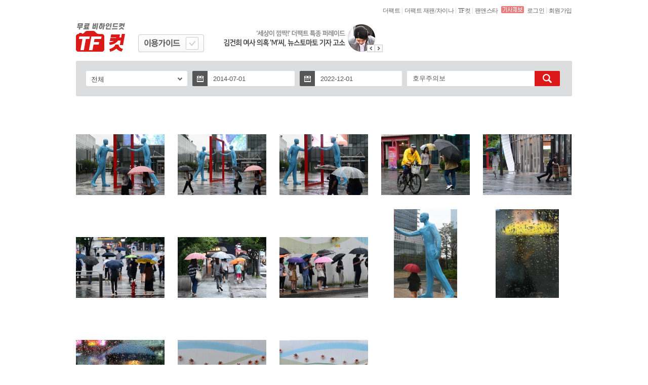

--- FILE ---
content_type: text/html; charset=UTF-8
request_url: http://www.tf.co.kr/tfcut/?page=2&&sdate=2014-07-01&edate=2022-12-01&search=%ED%98%B8%EC%9A%B0%EC%A3%BC%EC%9D%98%EB%B3%B4
body_size: 34894
content:

<!doctype html>
<html lang="ko">
<head>
<meta charset="utf-8">
<title>THE FACT - 특종과 이슈에 강하다 1등 매체</title>
<META http-equiv="Pragma" content="no-cache" />
<meta name="keywords" content="더팩트,THE FACT,tf.co.kr,뉴스,news,스포츠,연예,라이프,해외,경제,문화,정치,PTODAY,SUNDAY,인터넷선데이,playground,오르페,피투데이,클릭뮤직스타,만화,단독" />
<meta name="description" content="특종과 이슈에 강하다" />
<meta name="copyright" content="tf.co.kr, Inc" />
<meta name="writer" content="tf.co.kr" />
<meta name=”subject” content=”스포츠 연예 뉴스” />
<meta name=”author” content=”tf.co.kr” />
<meta property="fb:app_id" content="128874367213393" />

<!-- og 태그 -->
<meta content='THE FACT 무료 비하인드 컷 - TF컷!' property='og:title'>
<meta content='특종과 이슈에 강하다 1등 매체' property='og:description'>

<link rel="shortcut icon" href="http://img.tf.co.kr/ss/tffavicon.ico" />

<meta name="viewport" content="width=980">

<script src="/public/js/2015/tf.common.js" type="text/javascript"></script>
<script src="/public/js/2015/jquery/jquery-1.11.2.min.js" type="text/javascript"></script>
<script src="/public/js/2015/jquery/jquery-ui-1.11.4.min.js" type="text/javascript"></script>
<script src="/public/js/2015/jquery/pin/imgLiquid-min.js" type="text/javascript"></script>
<script src="/public/js/2015/tf.ad.js" type="text/javascript"></script>
<script src="js/tfcut.js" type="text/javascript"></script>
<script src="js/datepicker_tfcut.js" type="text/javascript"></script>

<!-- 카톡 -->
<script src="//developers.kakao.com/sdk/js/kakao.min.js"></script>

<link href="css/style2017.css?v=2" rel="stylesheet" type="text/css">

</head>
<body>
<!--최상단 텍스트(구.패밀리바)--> 
<script src="https://www.tf.co.kr/public/layout/2015/global_nav.js" type="text/javascript"></script>
<script>

  (function(d, s, id){
     var js, fjs = d.getElementsByTagName(s)[0];
     if (d.getElementById(id)) {return;}
     js = d.createElement(s); js.id = id;
     js.src = "https://connect.facebook.net/en_US/sdk.js#version=v2.2&appId=1582944541939391&status=true&cookie=true&xfbml=true";
     fjs.parentNode.insertBefore(js, fjs);
   }(document, 'script', 'facebook-jssdk'));

   $(function() {
	//TFAD_HTOP_BANNER.init(728, 90, 5, 5, "/public/ad/2015/read/top_banner_728x90.html?section=cartoon");
	var pos = new Object();
	pos.x=-180;pos.y=20;
	var ad = [{"ad":"TFcut_85x130@blank","w":"85","h":"130"}];
	//tf_ad.sideBanner.left.setOthers('tfHeader',ad, pos.x, pos.y);
	});
</script>
<!--tf컷 시작--> 
<!--Header-->
<div id="tfHeader">
	<ul class="logoArea">
		<li class="logo">
			<h1><a href="/tfcut/"><img src="http://img.tf.co.kr/ss/tfcut/tfcut_logo.gif" width="98" height="57"  alt="TF컷" ></a></h1>
		</li>
		<li class="subTitle"> <a>
			<div class="tf_on" onclick="showUsage()" style="cursor:pointer">
				<div class="tf_right">
					<button type="button" title="체크" class="tfcut_checkbox_off" id="tfcut_checkbox" ></button>
				</div>
			</div>
			</a> </li>
		<li class="rightBnr">
		<script src="/public/layout/2015/_banner.js" type="text/javascript"></script>
		<script>
		document.write("<ul class=\"bnrBtn\"><li><img src=\"http://img.tf.co.kr/ss/2012new/common/btn_bn_left.gif\" style=\"cursor:pointer;\" onclick=\"TFMENU.rollBanner.swap(-1);\" onmouseover=\"TFMENU.rollBanner.pause();\" onmouseout=\"TFMENU.rollBanner.run();\" alt=\"\" /></li><li><img src=\"http://img.tf.co.kr/ss/2012new/common/btn_bn_right.gif\" style=\"cursor:pointer;\" onclick=\"TFMENU.rollBanner.swap(1);\" onmouseover=\"TFMENU.rollBanner.pause();\" onmouseout=\"TFMENU.rollBanner.run();\" alt=\"\" /></li></ul>");
		for (var i = 0; i < TOPMENU_BANNER.length; i++){if (i > 0) document.write("<div id=\"TFTOP_BANNER_"+i+"\" class=\"rBanner\" style=\"display:none;\">");else document.write("<div id=\"TFTOP_BANNER_"+i+"\" class=\"rBanner\">");document.write("<a href=\""+TOPMENU_BANNER[i].link+"\" target=\""+TOPMENU_BANNER[i].target+"\"><img src=\""+TOPMENU_BANNER[i].thumb+"\" alt=\"\" onmouseover=\"TFMENU.rollBanner.pause();\" onmouseout=\"TFMENU.rollBanner.run();\" /></a></div>");}
		</script>
	</ul>
</div>


<div class="mpopup1" style="display:none" id="dialog-usage">
	<div class="pop_title">
		<h2>더팩트 무료 포토 이용 가이드</h2>
		<button type="button" title="닫기" onclick="agreeUsage('false')"></button>
	</div>
	<div class="freeguide">
		<ul>
			<li> 1. 영리적 목적으로 사용할 수 없습니다. </li>
			<li> 2. 더팩트 워터마크를 무단으로 삭제하거나 변형하여 사용할 수 없습니다.</li>
			<li>3. 다운로드가 목적인 타 유료/무료 사이트에 사진을 게재할 수 없습니다.</li>
			<li>4. 전시회, 공모전, 특정 로고/상표/마크 등의 용도로 사용할 수 없습니다.</li>
			<li>5. 아래와 같이 사진 속 인물의 초상권을 침해하는 용도로 사용할 수 없으며,<br>
				이 경우 책임은 사용자에게 있습니다.</li>
		</ul>
		<ul class="t_side">
			<li>1) 사회 미풍양속을 저해하거나, 사진 속 인물의 명예를 훼손하는 경우<br>
				(예 : 성인오락실, 마사지, 음란물, 성인관련 사이트, 성인용품, 유흥업소 등)</li>
			<li>2) 사진 속 인물을 특정 브랜드(성형외과 등 의료기관 포함)의 전속 모델로<br>
				오인할 수 있는 형태로 사용하는 경우</li>
			<li>3) 특정 제품을 사진 속 인물이 보증하는 형식의 허위/과대광고 등에 
				사용하는 경우</li>
			<li>4) 사진 속 인물의 신체 및 얼굴 등을 타 이미지와 합성하여 재가공하는 경우</li>
		</ul>
	</div>
	<div class="freeguide_b">
		<h4>* 원본 사진을 원하시거나 기타 사항은 아래 연락처로 문의하세요</h4>
		<span class="f_side">전화 :  02-3151-9418  &nbsp; &nbsp; <span class="tfcut_gray">|</span> &nbsp; &nbsp; 이메일 :  kyj@tf.co.kr  </span> </div>
	<div class="freeguide_btn">
		<button type="button" title="동의" tabindex="1" class="pop_btn" onclick="" id="agree_true">동의</button>
		<button type="button" title="취소" tabindex="1" class="pop_btn1" onclick="agreeUsage('false','')"id="agree_false">취소</button>
	</div>
</div>


<script type="text/javascript">

function notice_getCookie( name ) {var nameOfCookie = name + "=";var x = 0;while ( x <= document.cookie.length ) {var y = (x+nameOfCookie.length);if ( document.cookie.substring( x, y ) == nameOfCookie ) {if ( (endOfCookie=document.cookie.indexOf( ";", y )) == -1 )endOfCookie = document.cookie.length;return unescape( document.cookie.substring( y, endOfCookie ) );}x = document.cookie.indexOf( " ", x ) + 1;if ( x == 0 )  break;}return "";}
//팝업
function open_layer() {if ( notice_getCookie( "popTheFact_tfcut_21" ) != "done" ) {
	document.write("<div style=\"width:510px;position:absolute;top:150px;left:50%;margin-left:-255px;z-index:999999;\" id=\"EV_POP_LAYER\"><div><img src=\"http://img.tf.co.kr/ss/tfcut/main_popup.jpg\" alt=\"\" usemap=\"#Map\" ><map name=\"Map\"><area shape=\"rect\" coords=\"475,1,510,32\" href=\"javascript:close_layer();\" alt=\"닫기\"><area shape=\"rect\" coords=\"111,392,400,450\" href=\"http://m.tf.co.kr/public/2015/event/event_tfcut.html\"  alt=\"이벤트 참가하기\"><area shape=\"rect\" coords=\"385,506,508,536\" href=\"javascript:close_layer();TmpsetCookie( 'popTheFact_tfcut_21', 'done' , 1);\"  alt=\"오늘열지않음\"></map></div></div>");
}}

function close_layer() {document.getElementById("EV_POP_LAYER").style.display = "none";}

function TmpsetCookie( name, value, expiredays )
{
	var todayDate = new Date();
	todayDate.setDate( todayDate.getDate() + expiredays );
	document.cookie = name + "=" + escape( value ) + "; path=/; expires=" + todayDate.toGMTString() + ";"
}
//open_layer();
</script>
<script>var check_outerLink = false; </script>
<script>
$(document).ready(function() {
	$(".imgLiquidFill").imgLiquid({
		fill:true,
		verticalAlign:"top"
	});

	$("#chgCategory").click(function(){$("#chgCategoryList").toggle();});

	$('[name=catelist]').click(function(){
		$('#categoryChoice2').val($(this).attr('cate'));
		$('#categoryName').html($(this).attr('catename'));
	});
	
	$('a[rel=imginfo]').click(function(){
		if(checkUsage("tfcut")==true){
			var photoid = $(this).attr('photoid');
			var photofile = $(this).attr('photofile');
			var tfcut_img = "";
			$.ajax({
				url : "./ajax.imginfo.ss?src="+photofile,
				dataType : "json",
				success: function(data){
					tfcut_img = data.tfcut_img;
					openModal(photoid,tfcut_img);
				},
				error:function(e){  
					alert(e.responseText);  
				} 
			});
		}
		//$( "#dialog-message" ).dialog("open");
	});

	$('.tfcut_barinfo').hover(function(){
		$(this).find('.tfc_bar, .tfc_bar2').show();
	},function(){
		$(this).find('.tfc_bar, .tfc_bar2').hide();
	});

	if(check_outerLink){
		openSetModal('','');
	}

});


</script>



<div class="freephoto" id="freephoto"> 
	<form name='search_form' action='./' method='get' >
	<!--검색 박스-->
	<div class="free_box">
		<div id="chgCategory" style="cursor:pointer">
			<div class="input00">
				<a class="select" >
					<input type="hidden" name="category2" id="categoryChoice2" value="">
					<span id="categoryName">전체 </span>
					<img src="http://img.tf.co.kr/ss/tfcut/sel.png" alt="선택">
				</a> 
			</div>
			<!-- 종류 타입 -->
			<div class="_type" style="display:none" id="chgCategoryList">
				<ul>
					<li name="catelist" cate="" catename="전체"><a>전체</a></li>
					<li name="catelist" cate="sports" catename="스포츠"><a>스포츠</a></li>
					<li name="catelist" cate="entertain" catename="연예"><a>연예</a></li>
					<li name="catelist" cate="policy" catename="정치"><a>정치</a></li>
					<li name="catelist" cate="economy" catename="경제"><a>경제</a></li>
					<li name="catelist" cate="life" catename="사회"><a>사회</a></li>
					<li name="catelist" cate="exclusive" catename="단독/특종"><a>단독/특종</a></li>
					<li name="catelist" cate="etc" catename="기타"><a>기타</a></li>
				</ul>
			</div>
			<script>
				var category='';
				$("#categoryName").html($("[cate='"+category+"']").attr('catename'));
			</script>
		</div>
		<!--날짜선택1-->
		<div class="input01"> <a  onclick="$.datePicker.show(event, 'sdate', true)">
			<p class="ce_bg"><img src="http://img.tf.co.kr/ss/tfcut/ce.png" alt="캘린더" style="cursor:pointer"></p>
			</a>
			<input type="text" id="sdate" class="form_c"  name="sdate" value="2014-07-01" readonly>
		</div>
		<!--날짜선택2-->
		<div class="input02"> <a  onclick="$.datePicker.show(event, 'edate', true)">
			<p class="ce_bg"><img src="http://img.tf.co.kr/ss/tfcut/ce.png" alt="캘린더" style="cursor:pointer"></p>
			</a>
			<input type="text" id="edate" class="form_c" name="edate" value="2022-12-01" readonly>
		</div>
		<!--검색-->
		<div class="input03">
			<input type="text" id="search" class="form_s" name="search" value="호우주의보" title="172.25.0.14" onkeypress="if(event.keyCode==13) {document.search_form.submit(); return false;}">
			<a href="javascript:document.search_form.submit()">
			<p class="search"><img src="http://img.tf.co.kr/ss/tfcut/search.png" alt="검색"></p>
			</a> </div>
	</div>
	</form>

	<!--
	가로 class = > tfcut_w
	-->

	<!--tf컷 이미지 리스트-->
	<div class="tfcut_img_box">
		<div class="tfcut_list_first"><ul>				<li class="tfcut_w tfcut_barinfo">
					<div class="tfc_bar"  style="display:none"> 
						<span class="bar_btn"  style="cursor:pointer"> 
							<a rel="imginfo" photofile="20190801_0240433160.jpg" photoid="568759"> <img src="http://img.tf.co.kr/ss/tfcut/s_s.png" alt="확대" rel="imginfo"> </a>
							<img src="http://img.tf.co.kr/ss/tfcut/s_down.png" alt="다운로드" onclick="download('20190801_0240433160.jpg','568759','\'출근길 호우주의보\'...발걸음 재촉하는 직장인들')"> 
							<img src="http://img.tf.co.kr/ss/tfcut/s_face.png" alt="페이스북" onclick="feedFB('568759','20190801_0240433160.jpg')"> 
							<img src="http://img.tf.co.kr/ss/tfcut/s_ks.png" alt="카카오스토리" onclick="feedKS('568759','20190801_0240433160.jpg')"> 
						</span>
					</div>
					<a rel="imginfo" photofile="20190801_0240433160.jpg" photoid="568759" >
					<div class="imgLiquidFill imgLiquid" style="width:175px;height:120px;cursor:pointer">
						<img src="./photobase/2019/08/Thumb/20190801_0240433160.jpg" alt="사진" >
					</div>
					</a>
				</li>
						<li class="tfcut_w tfcut_barinfo">
					<div class="tfc_bar"  style="display:none"> 
						<span class="bar_btn"  style="cursor:pointer"> 
							<a rel="imginfo" photofile="20190801_0240425271.jpg" photoid="568758"> <img src="http://img.tf.co.kr/ss/tfcut/s_s.png" alt="확대" rel="imginfo"> </a>
							<img src="http://img.tf.co.kr/ss/tfcut/s_down.png" alt="다운로드" onclick="download('20190801_0240425271.jpg','568758','\'출근길 호우주의보\'...발걸음 재촉하는 직장인들')"> 
							<img src="http://img.tf.co.kr/ss/tfcut/s_face.png" alt="페이스북" onclick="feedFB('568758','20190801_0240425271.jpg')"> 
							<img src="http://img.tf.co.kr/ss/tfcut/s_ks.png" alt="카카오스토리" onclick="feedKS('568758','20190801_0240425271.jpg')"> 
						</span>
					</div>
					<a rel="imginfo" photofile="20190801_0240425271.jpg" photoid="568758" >
					<div class="imgLiquidFill imgLiquid" style="width:175px;height:120px;cursor:pointer">
						<img src="./photobase/2019/08/Thumb/20190801_0240425271.jpg" alt="사진" >
					</div>
					</a>
				</li>
						<li class="tfcut_w tfcut_barinfo">
					<div class="tfc_bar"  style="display:none"> 
						<span class="bar_btn"  style="cursor:pointer"> 
							<a rel="imginfo" photofile="20190801_0240425474.jpg" photoid="568757"> <img src="http://img.tf.co.kr/ss/tfcut/s_s.png" alt="확대" rel="imginfo"> </a>
							<img src="http://img.tf.co.kr/ss/tfcut/s_down.png" alt="다운로드" onclick="download('20190801_0240425474.jpg','568757','\'출근길 호우주의보\'...발걸음 재촉하는 직장인들')"> 
							<img src="http://img.tf.co.kr/ss/tfcut/s_face.png" alt="페이스북" onclick="feedFB('568757','20190801_0240425474.jpg')"> 
							<img src="http://img.tf.co.kr/ss/tfcut/s_ks.png" alt="카카오스토리" onclick="feedKS('568757','20190801_0240425474.jpg')"> 
						</span>
					</div>
					<a rel="imginfo" photofile="20190801_0240425474.jpg" photoid="568757" >
					<div class="imgLiquidFill imgLiquid" style="width:175px;height:120px;cursor:pointer">
						<img src="./photobase/2019/08/Thumb/20190801_0240425474.jpg" alt="사진" >
					</div>
					</a>
				</li>
						<li class="tfcut_w tfcut_barinfo">
					<div class="tfc_bar"  style="display:none"> 
						<span class="bar_btn"  style="cursor:pointer"> 
							<a rel="imginfo" photofile="20190801_0240413805.jpg" photoid="568756"> <img src="http://img.tf.co.kr/ss/tfcut/s_s.png" alt="확대" rel="imginfo"> </a>
							<img src="http://img.tf.co.kr/ss/tfcut/s_down.png" alt="다운로드" onclick="download('20190801_0240413805.jpg','568756','\'출근길 호우주의보\'...발걸음 재촉하는 직장인들')"> 
							<img src="http://img.tf.co.kr/ss/tfcut/s_face.png" alt="페이스북" onclick="feedFB('568756','20190801_0240413805.jpg')"> 
							<img src="http://img.tf.co.kr/ss/tfcut/s_ks.png" alt="카카오스토리" onclick="feedKS('568756','20190801_0240413805.jpg')"> 
						</span>
					</div>
					<a rel="imginfo" photofile="20190801_0240413805.jpg" photoid="568756" >
					<div class="imgLiquidFill imgLiquid" style="width:175px;height:120px;cursor:pointer">
						<img src="./photobase/2019/08/Thumb/20190801_0240413805.jpg" alt="사진" >
					</div>
					</a>
				</li>
						<li class="tfcut_w tfcut_barinfo">
					<div class="tfc_bar"  style="display:none"> 
						<span class="bar_btn"  style="cursor:pointer"> 
							<a rel="imginfo" photofile="20190801_02404145.jpg" photoid="568755"> <img src="http://img.tf.co.kr/ss/tfcut/s_s.png" alt="확대" rel="imginfo"> </a>
							<img src="http://img.tf.co.kr/ss/tfcut/s_down.png" alt="다운로드" onclick="download('20190801_02404145.jpg','568755','\'출근길 호우주의보\'...발걸음 재촉하는 직장인들')"> 
							<img src="http://img.tf.co.kr/ss/tfcut/s_face.png" alt="페이스북" onclick="feedFB('568755','20190801_02404145.jpg')"> 
							<img src="http://img.tf.co.kr/ss/tfcut/s_ks.png" alt="카카오스토리" onclick="feedKS('568755','20190801_02404145.jpg')"> 
						</span>
					</div>
					<a rel="imginfo" photofile="20190801_02404145.jpg" photoid="568755" >
					<div class="imgLiquidFill imgLiquid" style="width:175px;height:120px;cursor:pointer">
						<img src="./photobase/2019/08/Thumb/20190801_02404145.jpg" alt="사진" >
					</div>
					</a>
				</li>
		</ul></div><div class="tfcut_list"><ul>				<li class="tfcut_w tfcut_barinfo">
					<div class="tfc_bar"  style="display:none"> 
						<span class="bar_btn"  style="cursor:pointer"> 
							<a rel="imginfo" photofile="20190801_0240407809.jpg" photoid="568754"> <img src="http://img.tf.co.kr/ss/tfcut/s_s.png" alt="확대" rel="imginfo"> </a>
							<img src="http://img.tf.co.kr/ss/tfcut/s_down.png" alt="다운로드" onclick="download('20190801_0240407809.jpg','568754','\'출근길 호우주의보\'...발걸음 재촉하는 직장인들')"> 
							<img src="http://img.tf.co.kr/ss/tfcut/s_face.png" alt="페이스북" onclick="feedFB('568754','20190801_0240407809.jpg')"> 
							<img src="http://img.tf.co.kr/ss/tfcut/s_ks.png" alt="카카오스토리" onclick="feedKS('568754','20190801_0240407809.jpg')"> 
						</span>
					</div>
					<a rel="imginfo" photofile="20190801_0240407809.jpg" photoid="568754" >
					<div class="imgLiquidFill imgLiquid" style="width:175px;height:120px;cursor:pointer">
						<img src="./photobase/2019/08/Thumb/20190801_0240407809.jpg" alt="사진" >
					</div>
					</a>
				</li>
						<li class="tfcut_w tfcut_barinfo">
					<div class="tfc_bar"  style="display:none"> 
						<span class="bar_btn"  style="cursor:pointer"> 
							<a rel="imginfo" photofile="20190801_0240405508.jpg" photoid="568753"> <img src="http://img.tf.co.kr/ss/tfcut/s_s.png" alt="확대" rel="imginfo"> </a>
							<img src="http://img.tf.co.kr/ss/tfcut/s_down.png" alt="다운로드" onclick="download('20190801_0240405508.jpg','568753','\'출근길 호우주의보\'...발걸음 재촉하는 직장인들')"> 
							<img src="http://img.tf.co.kr/ss/tfcut/s_face.png" alt="페이스북" onclick="feedFB('568753','20190801_0240405508.jpg')"> 
							<img src="http://img.tf.co.kr/ss/tfcut/s_ks.png" alt="카카오스토리" onclick="feedKS('568753','20190801_0240405508.jpg')"> 
						</span>
					</div>
					<a rel="imginfo" photofile="20190801_0240405508.jpg" photoid="568753" >
					<div class="imgLiquidFill imgLiquid" style="width:175px;height:120px;cursor:pointer">
						<img src="./photobase/2019/08/Thumb/20190801_0240405508.jpg" alt="사진" >
					</div>
					</a>
				</li>
						<li class="tfcut_w tfcut_barinfo">
					<div class="tfc_bar"  style="display:none"> 
						<span class="bar_btn"  style="cursor:pointer"> 
							<a rel="imginfo" photofile="20190801_0240402352.jpg" photoid="568752"> <img src="http://img.tf.co.kr/ss/tfcut/s_s.png" alt="확대" rel="imginfo"> </a>
							<img src="http://img.tf.co.kr/ss/tfcut/s_down.png" alt="다운로드" onclick="download('20190801_0240402352.jpg','568752','\'출근길 호우주의보\'...발걸음 재촉하는 직장인들')"> 
							<img src="http://img.tf.co.kr/ss/tfcut/s_face.png" alt="페이스북" onclick="feedFB('568752','20190801_0240402352.jpg')"> 
							<img src="http://img.tf.co.kr/ss/tfcut/s_ks.png" alt="카카오스토리" onclick="feedKS('568752','20190801_0240402352.jpg')"> 
						</span>
					</div>
					<a rel="imginfo" photofile="20190801_0240402352.jpg" photoid="568752" >
					<div class="imgLiquidFill imgLiquid" style="width:175px;height:120px;cursor:pointer">
						<img src="./photobase/2019/08/Thumb/20190801_0240402352.jpg" alt="사진" >
					</div>
					</a>
				</li>
						<li class="tfcut_h tfcut_barinfo">
					<div class="tfc_bar2"  style="display:none"> 
						<span class="bar_btn"  style="cursor:pointer"> 
							<a rel="imginfo" photofile="20190801_0240392638.jpg" photoid="568751"> <img src="http://img.tf.co.kr/ss/tfcut/s_s.png" alt="확대" rel="imginfo"> </a>
							<img src="http://img.tf.co.kr/ss/tfcut/s_down.png" alt="다운로드" onclick="download('20190801_0240392638.jpg','568751','\'출근길 호우주의보\'...발걸음 재촉하는 직장인들')"> 
							<img src="http://img.tf.co.kr/ss/tfcut/s_face.png" alt="페이스북" onclick="feedFB('568751','20190801_0240392638.jpg')"> 
							<img src="http://img.tf.co.kr/ss/tfcut/s_ks.png" alt="카카오스토리" onclick="feedKS('568751','20190801_0240392638.jpg')"> 
						</span>
					</div>
					<a rel="imginfo" photofile="20190801_0240392638.jpg" photoid="568751" >
					<div class="imgLiquidFill imgLiquid" style="width:125px;height:175px;cursor:pointer">
						<img src="./photobase/2019/08/Thumb/20190801_0240392638.jpg" alt="사진" >
					</div>
					</a>
				</li>
						<li class="tfcut_h tfcut_barinfo">
					<div class="tfc_bar2"  style="display:none"> 
						<span class="bar_btn"  style="cursor:pointer"> 
							<a rel="imginfo" photofile="20190801_024039363.jpg" photoid="568750"> <img src="http://img.tf.co.kr/ss/tfcut/s_s.png" alt="확대" rel="imginfo"> </a>
							<img src="http://img.tf.co.kr/ss/tfcut/s_down.png" alt="다운로드" onclick="download('20190801_024039363.jpg','568750','\'출근길 호우주의보\'...발걸음 재촉하는 직장인들')"> 
							<img src="http://img.tf.co.kr/ss/tfcut/s_face.png" alt="페이스북" onclick="feedFB('568750','20190801_024039363.jpg')"> 
							<img src="http://img.tf.co.kr/ss/tfcut/s_ks.png" alt="카카오스토리" onclick="feedKS('568750','20190801_024039363.jpg')"> 
						</span>
					</div>
					<a rel="imginfo" photofile="20190801_024039363.jpg" photoid="568750" >
					<div class="imgLiquidFill imgLiquid" style="width:125px;height:175px;cursor:pointer">
						<img src="./photobase/2019/08/Thumb/20190801_024039363.jpg" alt="사진" >
					</div>
					</a>
				</li>
		</ul></div><div class="tfcut_list"><ul>				<li class="tfcut_w tfcut_barinfo">
					<div class="tfc_bar"  style="display:none"> 
						<span class="bar_btn"  style="cursor:pointer"> 
							<a rel="imginfo" photofile="20190801_0240395515.jpg" photoid="568749"> <img src="http://img.tf.co.kr/ss/tfcut/s_s.png" alt="확대" rel="imginfo"> </a>
							<img src="http://img.tf.co.kr/ss/tfcut/s_down.png" alt="다운로드" onclick="download('20190801_0240395515.jpg','568749','\'출근길 호우주의보\'...발걸음 재촉하는 직장인들')"> 
							<img src="http://img.tf.co.kr/ss/tfcut/s_face.png" alt="페이스북" onclick="feedFB('568749','20190801_0240395515.jpg')"> 
							<img src="http://img.tf.co.kr/ss/tfcut/s_ks.png" alt="카카오스토리" onclick="feedKS('568749','20190801_0240395515.jpg')"> 
						</span>
					</div>
					<a rel="imginfo" photofile="20190801_0240395515.jpg" photoid="568749" >
					<div class="imgLiquidFill imgLiquid" style="width:175px;height:120px;cursor:pointer">
						<img src="./photobase/2019/08/Thumb/20190801_0240395515.jpg" alt="사진" >
					</div>
					</a>
				</li>
						<li class="tfcut_w tfcut_barinfo">
					<div class="tfc_bar"  style="display:none"> 
						<span class="bar_btn"  style="cursor:pointer"> 
							<a rel="imginfo" photofile="20190801_0240394387.jpg" photoid="568748"> <img src="http://img.tf.co.kr/ss/tfcut/s_s.png" alt="확대" rel="imginfo"> </a>
							<img src="http://img.tf.co.kr/ss/tfcut/s_down.png" alt="다운로드" onclick="download('20190801_0240394387.jpg','568748','\'출근길 호우주의보\'...발걸음 재촉하는 직장인들')"> 
							<img src="http://img.tf.co.kr/ss/tfcut/s_face.png" alt="페이스북" onclick="feedFB('568748','20190801_0240394387.jpg')"> 
							<img src="http://img.tf.co.kr/ss/tfcut/s_ks.png" alt="카카오스토리" onclick="feedKS('568748','20190801_0240394387.jpg')"> 
						</span>
					</div>
					<a rel="imginfo" photofile="20190801_0240394387.jpg" photoid="568748" >
					<div class="imgLiquidFill imgLiquid" style="width:175px;height:120px;cursor:pointer">
						<img src="./photobase/2019/08/Thumb/20190801_0240394387.jpg" alt="사진" >
					</div>
					</a>
				</li>
						<li class="tfcut_w tfcut_barinfo">
					<div class="tfc_bar"  style="display:none"> 
						<span class="bar_btn"  style="cursor:pointer"> 
							<a rel="imginfo" photofile="20190801_0240382020.jpg" photoid="568747"> <img src="http://img.tf.co.kr/ss/tfcut/s_s.png" alt="확대" rel="imginfo"> </a>
							<img src="http://img.tf.co.kr/ss/tfcut/s_down.png" alt="다운로드" onclick="download('20190801_0240382020.jpg','568747','\'출근길 호우주의보\'...발걸음 재촉하는 직장인들')"> 
							<img src="http://img.tf.co.kr/ss/tfcut/s_face.png" alt="페이스북" onclick="feedFB('568747','20190801_0240382020.jpg')"> 
							<img src="http://img.tf.co.kr/ss/tfcut/s_ks.png" alt="카카오스토리" onclick="feedKS('568747','20190801_0240382020.jpg')"> 
						</span>
					</div>
					<a rel="imginfo" photofile="20190801_0240382020.jpg" photoid="568747" >
					<div class="imgLiquidFill imgLiquid" style="width:175px;height:120px;cursor:pointer">
						<img src="./photobase/2019/08/Thumb/20190801_0240382020.jpg" alt="사진" >
					</div>
					</a>
				</li>
		</ul></div>
	</div>

	<script>var imgInfo = [{"Idx":"568759","Title":"'출근길 호우주의보'...발걸음 재촉하는 직장인들","FileName":"20190801_0240433160.jpg","ThumFileLink":".\/photobase\/2019\/08\/Thumb\/20190801_0240433160.jpg","ThumFileURL":"http:\/\/www.tf.co.kr\/tfcut\/photobase\/2019\/08\/Thumb\/20190801_0240433160.jpg","WriteDate":"2019-08-01 14:40:43","Caption":"서울과 경기지역에 호우주의보가 내려진 31일 오전 서울 마포구 디지털미디어시티역 인근을 지나는 시민들이 우산을 쓴 채 발걸음을 재촉하고 있다. \/이동률 기자"},{"Idx":"568758","Title":"'출근길 호우주의보'...발걸음 재촉하는 직장인들","FileName":"20190801_0240425271.jpg","ThumFileLink":".\/photobase\/2019\/08\/Thumb\/20190801_0240425271.jpg","ThumFileURL":"http:\/\/www.tf.co.kr\/tfcut\/photobase\/2019\/08\/Thumb\/20190801_0240425271.jpg","WriteDate":"2019-08-01 14:40:43","Caption":"서울과 경기지역에 호우주의보가 내려진 31일 오전 서울 마포구 디지털미디어시티역 인근을 지나는 시민들이 우산을 쓴 채 발걸음을 재촉하고 있다. \/이동률 기자"},{"Idx":"568757","Title":"'출근길 호우주의보'...발걸음 재촉하는 직장인들","FileName":"20190801_0240425474.jpg","ThumFileLink":".\/photobase\/2019\/08\/Thumb\/20190801_0240425474.jpg","ThumFileURL":"http:\/\/www.tf.co.kr\/tfcut\/photobase\/2019\/08\/Thumb\/20190801_0240425474.jpg","WriteDate":"2019-08-01 14:40:42","Caption":"서울과 경기지역에 호우주의보가 내려진 31일 오전 서울 마포구 디지털미디어시티역 인근을 지나는 시민들이 우산을 쓴 채 발걸음을 재촉하고 있다. \/이동률 기자"},{"Idx":"568756","Title":"'출근길 호우주의보'...발걸음 재촉하는 직장인들","FileName":"20190801_0240413805.jpg","ThumFileLink":".\/photobase\/2019\/08\/Thumb\/20190801_0240413805.jpg","ThumFileURL":"http:\/\/www.tf.co.kr\/tfcut\/photobase\/2019\/08\/Thumb\/20190801_0240413805.jpg","WriteDate":"2019-08-01 14:40:42","Caption":"서울과 경기지역에 호우주의보가 내려진 31일 오전 서울 마포구 디지털미디어시티역 인근을 지나는 시민들이 우산을 쓴 채 발걸음을 재촉하고 있다. \/이동률 기자"},{"Idx":"568755","Title":"'출근길 호우주의보'...발걸음 재촉하는 직장인들","FileName":"20190801_02404145.jpg","ThumFileLink":".\/photobase\/2019\/08\/Thumb\/20190801_02404145.jpg","ThumFileURL":"http:\/\/www.tf.co.kr\/tfcut\/photobase\/2019\/08\/Thumb\/20190801_02404145.jpg","WriteDate":"2019-08-01 14:40:41","Caption":"서울과 경기지역에 호우주의보가 내려진 31일 오전 서울 마포구 디지털미디어시티역 인근을 지나는 시민들이 우산을 쓴 채 발걸음을 재촉하고 있다. \/이동률 기자"},{"Idx":"568754","Title":"'출근길 호우주의보'...발걸음 재촉하는 직장인들","FileName":"20190801_0240407809.jpg","ThumFileLink":".\/photobase\/2019\/08\/Thumb\/20190801_0240407809.jpg","ThumFileURL":"http:\/\/www.tf.co.kr\/tfcut\/photobase\/2019\/08\/Thumb\/20190801_0240407809.jpg","WriteDate":"2019-08-01 14:40:41","Caption":"서울과 경기지역에 호우주의보가 내려진 31일 오전 서울 마포구 디지털미디어시티역 인근을 지나는 시민들이 우산을 쓴 채 발걸음을 재촉하고 있다. \/이동률 기자"},{"Idx":"568753","Title":"'출근길 호우주의보'...발걸음 재촉하는 직장인들","FileName":"20190801_0240405508.jpg","ThumFileLink":".\/photobase\/2019\/08\/Thumb\/20190801_0240405508.jpg","ThumFileURL":"http:\/\/www.tf.co.kr\/tfcut\/photobase\/2019\/08\/Thumb\/20190801_0240405508.jpg","WriteDate":"2019-08-01 14:40:40","Caption":"서울과 경기지역에 호우주의보가 내려진 31일 오전 서울 마포구 디지털미디어시티역 인근을 지나는 시민들이 우산을 쓴 채 발걸음을 재촉하고 있다. \/이동률 기자"},{"Idx":"568752","Title":"'출근길 호우주의보'...발걸음 재촉하는 직장인들","FileName":"20190801_0240402352.jpg","ThumFileLink":".\/photobase\/2019\/08\/Thumb\/20190801_0240402352.jpg","ThumFileURL":"http:\/\/www.tf.co.kr\/tfcut\/photobase\/2019\/08\/Thumb\/20190801_0240402352.jpg","WriteDate":"2019-08-01 14:40:40","Caption":"서울과 경기지역에 호우주의보가 내려진 31일 오전 서울 마포구 디지털미디어시티역 인근을 지나는 시민들이 우산을 쓴 채 발걸음을 재촉하고 있다. \/이동률 기자"},{"Idx":"568751","Title":"'출근길 호우주의보'...발걸음 재촉하는 직장인들","FileName":"20190801_0240392638.jpg","ThumFileLink":".\/photobase\/2019\/08\/Thumb\/20190801_0240392638.jpg","ThumFileURL":"http:\/\/www.tf.co.kr\/tfcut\/photobase\/2019\/08\/Thumb\/20190801_0240392638.jpg","WriteDate":"2019-08-01 14:40:40","Caption":"서울과 경기지역에 호우주의보가 내려진 31일 오전 서울 마포구 디지털미디어시티역 인근을 지나는 시민들이 우산을 쓴 채 발걸음을 재촉하고 있다. \/이동률 기자"},{"Idx":"568750","Title":"'출근길 호우주의보'...발걸음 재촉하는 직장인들","FileName":"20190801_024039363.jpg","ThumFileLink":".\/photobase\/2019\/08\/Thumb\/20190801_024039363.jpg","ThumFileURL":"http:\/\/www.tf.co.kr\/tfcut\/photobase\/2019\/08\/Thumb\/20190801_024039363.jpg","WriteDate":"2019-08-01 14:40:39","Caption":"서울과 경기지역에 호우주의보가 내려진 31일 오전 서울 마포구 디지털미디어시티역 인근을 지나는 시민들이 우산을 쓴 채 발걸음을 재촉하고 있다. \/이동률 기자"},{"Idx":"568749","Title":"'출근길 호우주의보'...발걸음 재촉하는 직장인들","FileName":"20190801_0240395515.jpg","ThumFileLink":".\/photobase\/2019\/08\/Thumb\/20190801_0240395515.jpg","ThumFileURL":"http:\/\/www.tf.co.kr\/tfcut\/photobase\/2019\/08\/Thumb\/20190801_0240395515.jpg","WriteDate":"2019-08-01 14:40:39","Caption":"서울과 경기지역에 호우주의보가 내려진 31일 오전 서울 마포구 디지털미디어시티역 인근을 지나는 시민들이 우산을 쓴 채 발걸음을 재촉하고 있다. \/이동률 기자"},{"Idx":"568748","Title":"'출근길 호우주의보'...발걸음 재촉하는 직장인들","FileName":"20190801_0240394387.jpg","ThumFileLink":".\/photobase\/2019\/08\/Thumb\/20190801_0240394387.jpg","ThumFileURL":"http:\/\/www.tf.co.kr\/tfcut\/photobase\/2019\/08\/Thumb\/20190801_0240394387.jpg","WriteDate":"2019-08-01 14:40:39","Caption":"서울과 경기지역에 호우주의보가 내려진 31일 오전 서울 마포구 디지털미디어시티역 인근을 지나는 시민들이 우산을 쓴 채 발걸음을 재촉하고 있다. \/이동률 기자"},{"Idx":"568747","Title":"'출근길 호우주의보'...발걸음 재촉하는 직장인들","FileName":"20190801_0240382020.jpg","ThumFileLink":".\/photobase\/2019\/08\/Thumb\/20190801_0240382020.jpg","ThumFileURL":"http:\/\/www.tf.co.kr\/tfcut\/photobase\/2019\/08\/Thumb\/20190801_0240382020.jpg","WriteDate":"2019-08-01 14:40:39","Caption":"서울과 경기지역에 호우주의보가 내려진 31일 오전 서울 마포구 디지털미디어시티역 인근을 지나는 시민들이 우산을 쓴 채 발걸음을 재촉하고 있다. \/이동률 기자"}];</script>
	<div class="mpopup2" id="dialog-message" style="display:none">
		<div class="pop_title">
			<h2 id="imginfo_title"></h2>
			<button type="button" title="닫기" onclick="closeModal()" id="imginfo_close" ></button>
		</div>
		<div class="free_img_box">
			<div class="about" style=""> <img src="" alt="사진" id="imginfo_img"> </div>
			<div class="about_text">
				<h3 id="imginfo_date"></h3>
				<div class="about_text2">
					<p id="imginfo_caption"></p>
				</div>
			</div>
		</div>
		<div class="freeguide_btn1">
			<button type="button" title="다운로드" tabindex="1" class="pop_btn2" id="imginfo_down" onclick=""></button>
			<button type="button" title="페이스북" tabindex="1" class="pop_btn3" id="imginfo_fb" onclick=""></button>
			<button type="button" title="카카오스토리" tabindex="1" class="pop_btn4" id="imginfo_ks" onclick=""></button>
		</div>
	</div>

	<!--페이징 버튼-->
	<div class="poll_listpaging"> 
		<a href="/tfcut/?page=1&&sdate=2014-07-01&edate=2022-12-01&search=%ED%98%B8%EC%9A%B0%EC%A3%BC%EC%9D%98%EB%B3%B4"> <span>1</span> </a> &nbsp; <a href="/tfcut/?page=2&&sdate=2014-07-01&edate=2022-12-01&search=%ED%98%B8%EC%9A%B0%EC%A3%BC%EC%9D%98%EB%B3%B4" class="on"> <span>2</span> </a>	</div>


</div>





<script src="https://www.tf.co.kr/public/layout/2015/copyright.js" type="text/javascript"></script>
</body>
</html>

--- FILE ---
content_type: application/javascript; charset=UTF-8
request_url: https://www.tf.co.kr/public/layout/2015/copyright.js
body_size: 22649
content:
/* 더팩트 카피라잇 - 2015.01 Kang S.H */
var TFCOPY;
(function() {
	if (TFCOPY == null) TFCOPY = new Object();
	TFCOPY = {
		params: null,
		trim: function(str) {return str.replace(/^\s*/,'').replace(/\s*$/, '');},
		setScriptParam: function() {try{var Script = document.getElementsByTagName("script");for (var i=0; i < Script.length; i++){var obj = Script[i];if (obj.src && obj.src.match(/copyright\.js(\?.*)?$/)){this.params = (obj.src.match(/\?(.*)/)[1]).replace("\"", "").replace("'", "").replace("<", "").replace(">", "").replace("script", "").replace(";", "").replace(":", "").replace("*", "").replace("//", "").replace("#", "").split("&");break;}}}catch(e){this.params = new Array("width=910");}},
		getScriptParam: function(pname) {try {if (this.params != null){for (var i = 0; i < this.params.length; i++){if (this.params[i].indexOf(pname+"=") >= 0){return this.params[i].replace(pname+"=", "");break;}}}else return null;} catch(e) {}},
		getFontCss: function() {var s = document.createElement("link");s.type="text/css";s.rel="stylesheet";s.charset="UTF-8";s.href="http://www.tf.co.kr/public/css/2015/font/wfont.css";var head = document.head || document.getElementsByTagName( "head" )[0] || document.documentElement;head.appendChild(s);},
		checkCommonCss: function() {try {var styleTags = document.getElementsByTagName("link");for (var i=0; i < styleTags.length; i++){if (styleTags[i].href.indexOf("/public/css/2015/common.css") > 0 || styleTags[i].href.indexOf("/public/css/2015/font/wfont.css") > 0){return true;}}return false;} catch(e) {}},
		init: function() {
			try {
				
				this.setScriptParam();
				
				/*if (!this.checkCommonCss()) this.getFontCss();*/
				
				/* Footer */
				var css = "#tfFooter { width: 980px; border-top: 2px solid #d4d4d4; padding: 15px 0 30px 0; margin: 0 auto; font-size: 11px; letter-spacing: -0.07em; line-height: 1.7em } #tfFooter:after { content: \"\"; display: block; clear: both; } #tfFooter { *zoom:1;} #tfFooter img { border: 0 } #tfFooter div, #tfFooter dl, #tfFooter dt, #tfFooter dd, #tfFooter ul, #tfFooter ol, #tfFooter li, #tfFooter h1 { margin: 0; padding: 0; } #tfFooter ul, #tfFooter ol, #tfFooter li { list-style: none outside; } #tfFooter a:link, #tfFooter a:visited, #tfFooter a:active { color: #888; text-decoration: none; } #tfFooter a:hover { color: #dc1919; text-decoration: none; } #tfFooter .footLogo { float:left; padding:19px 15px 0 0;  } #tfFooter .footText { float:left; letter-spacing:-0.02em} #tfFooter .footText li { float: left; font-size:12px } #tfFooter .footText li a { color: #888;} #tfFooter .footText .ftLine { padding: 0 7px 0 7px; color: #999; font-size: 11px } #tfFooter .footText .copyright { clear: both; width: 100%; color: #888; font-size:11px} #tfFooter .left { float: left; } #tfFooter .right { float: right; } #tfFooter .partner { width: 100%; padding-top: 10px; height: 50px; border-bottom: 1px solid #d4d4d4; margin-bottom: 15px; overflow: hidden; text-align: center; } #tfFooter .partner img { display: inline-block; margin: 0 40px }";
				//var css = "#tfFooter { width: 980px; border-top: 2px solid #d4d4d4; padding: 15px 0 30px 0; margin: 0 auto; font-size: 11px; letter-spacing: -0.07em; line-height: 1.7em #tfFooter:after { content: \"\"; display: block; clear: both; } #tfFooter { *zoom:1;} #tfFooter img { border: 0 } #tfFooter div, #tfFooter dl, #tfFooter dt, #tfFooter dd, #tfFooter ul, #tfFooter ol, #tfFooter li, #tfFooter h1 { margin: 0; padding: 0; } #tfFooter ul, #tfFooter ol, #tfFooter li { list-style: none outside; } #tfFooter a:link, #tfFooter a:visited, #tfFooter a:active { color: #888; text-decoration: none; } #tfFooter a:hover { color: #dc1919; text-decoration: none; } #tfFooter .footLogo { float:left; padding:19px 15px 0 0;  } #tfFooter .footText { float:left; letter-spacing:-0.02em} #tfFooter .footText li { float: left; font-size:12px } #tfFooter .footText li a { color: #888;} #tfFooter .footText .ftLine { padding: 0 7px 0 7px; color: #999; font-size: 11px } #tfFooter .footText .copyright { clear: both; width: 100%; color: #888; font-size:11px} #tfFooter .left { float: left; } #tfFooter .right { float: right; } #tfFooter .partner { width: 100%; padding-top: 10px; height: 50px; border-bottom: 1px solid #d4d4d4; margin-bottom: 15px; overflow: hidden; text-align: center; } #tfFooter .partner img { display: inline-block; margin: 0 40px }";
				
				var s = document.createElement("STYLE");s.type="text/css";if (s.styleSheet) s.styleSheet.cssText = css;else s.appendChild(document.createTextNode(css)); var head = document.getElementsByTagName( "head" )[0] || document.head || document.documentElement;head.appendChild(s);

				//document.write("<div id=\"tfFooter\"><div class=\"partner\"> <img src=\"http://img.tf.co.kr/ss/2016/etc/foot_logo_samsung2.gif\" alt=\"samsung\" > <img src=\"http://img.tf.co.kr/ss/2016/etc/foot_logo_skt.gif\" alt=\"SK Telecom\" > <img src=\"http://img.tf.co.kr/ss/2016/etc/foot_logo_cgv.gif\" alt=\"CGV\" > </div><div class=\"footLogo\"><a href=\"http://www.tf.co.kr\"><img src=\"http://img.tf.co.kr/ss/2015/common/foot_logo_tf2.gif\" alt=\"THE FACT\" /></a></div>");
				document.write("<div id=\"tfFooter\"><div class=\"footLogo\"><a href=\"http://www.tf.co.kr\"><img src=\"http://img.tf.co.kr/ss/2015/common/foot_logo_tf2.gif\" alt=\"THE FACT\" /></a></div>");
				document.write("<ul class=\"footText\"><li><a href=\"//www.tf.co.kr/company/thefact/\" target=\"_blank\">회사소개</a></li><li class=\"ftLine\">|</li><li><a href=\"http://www.tf.co.kr/company/media/business/ad_bus.php\" target=\"_blank\">광고제휴</a></li><li class=\"ftLine\">|</li><li><a href=\"http://www.tf.co.kr/company/thefact/ethics/\" target=\"_blank\">윤리강령</a></li><li class=\"ftLine\">|</li><li><a href=\"http://talk.tf.co.kr/bbs/qna/list\">독자1:1문의</a></li><li class=\"ftLine\">|</li><li><a href=\"http://talk.tf.co.kr/bbs/harmreport/write\">유해게시물신고</a></li><li class=\"ftLine\">|</li><li><a href=\"http://talk.tf.co.kr/bbs/report/write\">기사제보</a></li><li class=\"ftLine\">|</li><li><a href=\"http://member.tf.co.kr/web2015/privacy.jsp\"><strong>개인정보 처리방침</strong></a></li><li class=\"ftLine\">|</li><li><a href=\"http://member.tf.co.kr/web2015/youthpolicy.jsp\">청소년 보호정책(책임자:박재관)</a></li><li class=\"ftLine\">|</li><li><a href=\"http://www.tf.co.kr/sitemap/\">전체서비스</a></li>");
				//document.write("<li class=\"copyright\">(주)더팩트 | 등록번호: 서울아00910 | 등록ㆍ발행일자: 2009.07.13 | 제호: 더팩트 | 발행ㆍ편집인: 김상규 | 전화번호: 02-3151-9400<br>주소:서울시 마포구 성암로 189  20층 (상암동,중소기업DMC타워) | 한국기자협회, 한국인터넷신문협회 회원사 | <a href=\"http://www.inc.or.kr\" target=\"_blank\">인터넷신문윤리위원회 자율심의 준수서약사</a><br>Copyrightⓒ더팩트(tf.co.kr) THE FACT의 모든 콘텐츠는 지적 재산권법의 보호를 받는 바, 무단 복사, 전재, 배포 등을 하는 행위는 법적 제재를 받을 수 있습니다.</li></ul></div>");
				document.write("<li class=\"copyright\">(주)더팩트 | 등록번호: 서울아00910 | 등록ㆍ발행일자: 2009.07.13 | 제호: 더팩트 | 발행인: 김상규 | 편집인: 박순규 | 전화번호: 02-3151-9400<br>주소:서울시 마포구 성암로 189  20층 (상암동,중소기업DMC타워) | 한국기자협회, 한국인터넷신문협회 회원사 | <a href=\"http://www.inc.or.kr\" target=\"_blank\">인터넷신문윤리위원회 자율심의 준수서약사</a><br>Copyrightⓒ더팩트(tf.co.kr) THE FACT의 모든 콘텐츠는 지적 재산권법의 보호를 받는 바, 무단 복사, 전재, 배포 등을 하는 행위는 법적 제재를 받을 수 있습니다.</li></ul></div>");
				
			}catch(e){alert(e);}
		}
	};
	TFCOPY.init();
}) ();
if ((document.location.href).indexOf("member.tf.co.kr") >= 0){}
else
{
//로그분석스크립트 시작 2006.10.24 ,변경 2008.09.02
/* LOGGER TRACKING SCRIPT V.30 : 7 *//*X*//* COPYRIGHT 2002-2008 BIZSPRING INC. *//*X*//* DO NOT MODIFY THIS SCRIPT. *//*X*///var _TRK_DOMAIN="log.tf.co.kr";var _trk_bMSIE=(document.all)?true:false;var _trk_bJS12=(window.screen)?true:false;function _trk_escape(_str) { var str, ch; var bEncURI = "N"; eval("try{bEncURI=encodeURI('Y');}catch(_e){ }" ); if( bEncURI == "Y" ) str=encodeURI(_str); else str = escape(_str); str=str.split("+").join("%2B"); str=str.split("/").join("%2F"); str=str.split("&").join("%26"); str=str.split("?").join("%3F"); str=str.split(":").join("%3A"); str=str.split("#").join("%23"); return str;}function _trk_setCookie(name,value,expire) { var today=new Date(); today.setTime(today.getTime()+ expire ); document.cookie=name+"="+value+"; path=/; expires="+today.toGMTString()+";";}function _trk_getCookie(name) { var cookieName=name+"="; var x=0; while(x<=document.cookie.length) { var y=(x+cookieName.length); if(document.cookie.substring(x,y)==cookieName) {  if((endOfCookie=document.cookie.indexOf(";",y))==-1) endOfCookie=document.cookie.length;  return unescape(document.cookie.substring(y,endOfCookie)); } x=document.cookie.indexOf(" ",x)+1; if(x == 0) break; } return "";}function _trk_getParameter(name) { var paraName=name+"="; var URL=""+self.document.location.search; var tURL=""; eval("try{ tURL=top.document.location.search; }catch(_e){}"); URL=URL+"&"+tURL; if(URL.indexOf(paraName)!=-1) { var x=URL.indexOf(paraName)+paraName.length; var y=URL.substr(x).indexOf("&"); if(y!=-1) return URL.substring(x,x+y); else return URL.substr(x); } return "";}function _trk_make_code(_TRK_SERVER,_TRK_U) { var dt=document.title.toString(); dt=dt.substr(0,128); var dr=self.document.referrer; var tdr=""; eval("try{ tdr=top.document.referrer; }catch(_e){}"); var tdu=""; eval("try{ tdu=top.document.location.href; }catch(_e){}"); var bFrm=false; if(dr==tdu) { dr=tdr; bFrm=true; } if(dr=="undefined") dr=""; var du=self.document.location.href; if(du.substr(0,4)=="file") return ""; var adKeyVal = ""; if(bFrm) { adKeyVal=_trk_getParameter("OVKEY"); if(adKeyVal!="" && du.indexOf("OVKEY=")<0) {  if(du.indexOf("?")!=-1) du=du+"&OVKEY="+adKeyVal; else du=du+"?OVKEY="+adKeyVal;  adKeyVal=_trk_getParameter("OVRAW");  if(adKeyVal!="" && du.indexOf("OVRAW=")<0 ) if(du.indexOf("?")!=-1) du=du+"&OVRAW="+adKeyVal; else du=du+"?OVRAW="+adKeyVal; } else {  adKeyVal=_trk_getParameter("netpia");  if(adKeyVal!="" && du.indexOf("netpia=")<0 ) if(du.indexOf("?")!=-1) du=du+"&netpia="+adKeyVal; else du=du+"?netpia="+adKeyVal; } adKeyVal=_trk_getParameter("logger_kw"); if(adKeyVal!="" && du.indexOf("logger_kw=")<0 )  if(du.indexOf("?")!=-1) du=du+"&logger_kw="+adKeyVal; else du=du+"?logger_kw="+adKeyVal; adKeyVal=_trk_getParameter("source"); if(adKeyVal!="" && du.indexOf("source=")<0 )  if(du.indexOf("?")!=-1) du=du+"&source="+adKeyVal; else du=du+"?source="+adKeyVal; } var ce=navigator.cookieEnabled?"Y":"N"; var je=navigator.javaEnabled()?"Y":"N"; var ss=""; var cd = ""; if(_trk_bJS12) { ss=screen.width+"x"+screen.height; cd=screen.colorDepth; } if(!dt) dt=""; if(!dr) dr=""; if(!du) du=""; if(!ce) ce=""; if(!je) je=""; var t = new Date; var tye=(_trk_bMSIE)?(t.getYear()):(t.getFullYear()); var tmo=t.getMonth()+1; var tda=t.getDate(); var tho=t.getHours(); var tmi=t.getMinutes(); var tse=t.getSeconds(); var tzo=t.getTimezoneOffset(); var tc = ""; var prtcl=document.location.protocol.indexOf("https")!=-1?"https://":"http://"; if(prtcl=="https://") _TRK_SERVER="ssl."+_TRK_DOMAIN; tc=tc+prtcl+_TRK_SERVER; if(prtcl=="http://") tc=tc+":7779"; else if(prtcl=="https://") tc=tc+""; var bPNF=((typeof _TRK_PI)!="undefined" && _TRK_PI=="PNF")?true:false; if(bPNF) tc=tc+"/tracker_click.tsp"; else tc=tc+"/tracker.tsp"; tc=tc+"?u="+_TRK_U+"&XU=&EXEN="+_EXEN; if(bPNF) { tc=tc+"&rnd="+Math.random()+"&CKFL="+_TRK_PI+"&CKDATA="+_trk_escape(du); } else { tc=tc+"&dr="+_trk_escape(dr)+"&XDR="+"&dt="+_trk_escape(dt)+"&du="+_trk_escape(du); if((typeof _TRK_CP)!="undefined" && _TRK_CP!="") tc=tc+"&CP="+_trk_escape(_TRK_CP)+"&XCP="; if((typeof _TRK_PI)!="undefined" && _TRK_PI!="") tc=tc+"&PI="+_TRK_PI; if((typeof _TRK_PN)!="undefined" && _TRK_PN!="") tc=tc+"&PN="+_trk_escape(_TRK_PN); if((typeof _TRK_MF)!="undefined" && _TRK_MF!="") tc=tc+"&MF="+_trk_escape(_TRK_MF); if((typeof _TRK_OA)!="undefined" && _TRK_OA!="") tc=tc+"&OA="+_TRK_OA; if((typeof _TRK_OP)!="undefined" && _TRK_OP!="") tc=tc+"&OP="+_trk_escape(_TRK_OP); if((typeof _TRK_OE)!="undefined" && _TRK_OE!="") tc=tc+"&OE="+_TRK_OE; if((typeof _TRK_CC)!="undefined" && _TRK_CC!="") tc=tc+"&CC="+_TRK_CC; if((typeof _TRK_RK)!="undefined" && _TRK_RK!="") tc=tc+"&RK="+_trk_escape(_TRK_RK); if((typeof _TRK_SX)!="undefined" && _TRK_SX!="") tc=tc+"&SX="+_TRK_SX; if((typeof _TRK_AG)!="undefined" && _TRK_AG!="") tc=tc+"&AG="+_TRK_AG; if((typeof _TRK_IK)!="undefined" && _TRK_IK!="") tc=tc+"&IK="+_trk_escape(_TRK_IK); tc=tc+"&js=Y"+"&ss="+escape(ss)+"&cd="+cd+"&ce="+ce+"&je="+je+"&tzo="+tzo+"&tye="+tye+"&tmo="+tmo+"&tda="+tda+"&tho="+tho+"&tmi="+tmi+"&tse="+tse; } return tc;}var _TRK_LIFE=_trk_getParameter("_L_");if(_TRK_LIFE=="") _TRK_LIFE=14;_TRK_LIFE = parseInt(_TRK_LIFE)*24*60*60*1000;var _TRK_U="";var _TRK_U_P=_trk_getParameter("_U_");var _TRK_U_C= _trk_getCookie("_TRK_U");if(_TRK_U_C!="") _TRK_U=_TRK_U_C;if(_TRK_U_P!="") _TRK_U=_TRK_U_P;if(_TRK_U!="" && _TRK_U_P!="") _trk_setCookie("_TRK_U",_TRK_U,_TRK_LIFE);var _TRK_CC_C=_trk_getCookie("_TRK_CC");var _TRK_CC_P=_trk_getParameter("_C_");if((typeof _TRK_CC)!="undefined" && _TRK_CC!="") _TRK_CC_P=_TRK_CC;if(_TRK_CC_C!="") _TRK_CC=_TRK_CC_C;if(_TRK_CC_P!="") _TRK_CC=_TRK_CC_P;if((typeof _TRK_CC)!="undefined" && _TRK_CC!="" && _TRK_CC_P!="") _trk_setCookie("_TRK_CC",_TRK_CC,_TRK_LIFE);var _TRK_RK_C=_trk_getCookie("_TRK_RK");var _TRK_RK_P=_trk_getParameter("_R_");if((typeof _TRK_RK)!="undefined" && _TRK_RK!="") _TRK_RK_P=_TRK_RK;if(_TRK_RK_C!="") _TRK_RK=_TRK_RK_C;if(_TRK_RK_P!="") _TRK_RK=_TRK_RK_P;if((typeof _TRK_RK)!="undefined" && _TRK_RK!="" && _TRK_RK_P!="") _trk_setCookie("_TRK_RK",_TRK_RK,_TRK_LIFE);var _SS_LIFE = 30*60*1000;var _EXEN = _trk_getCookie("_EXEN");if( _EXEN == "" ) _EXEN = 0; _EXEN ++;_trk_setCookie("_EXEN",_EXEN,_SS_LIFE);var _trk_code_base=_trk_make_code("log.tf.co.kr","7");var _trk_code_chan="";if(_TRK_U!="") _trk_code_chan=_trk_code_base.replace(/\?u=7&XU=/g,"?u="+_TRK_U+"&XU=");var _trk_img_base=new Image();var _trk_img_chan=new Image();var _trk_img_base_click=new Image();var _trk_img_chan_click=new Image();if(_trk_bJS12==true) { if(_trk_bMSIE) { _trk_img_base.src=_trk_code_base; if(_TRK_U!="") _trk_img_chan.src=_trk_code_chan; } else { setTimeout("_trk_img_base.src=_trk_code_base;",1); if(_TRK_U!="") setTimeout("_trk_img_chan.src=_trk_code_chan;",1); }} else { if(_trk_bMSIE) document.write('<div style=\"display: none\">'); document.write('<img src=\"'+_trk_code_base+'\" height=\"0\" width=\"0\">'); if(_TRK_U!="") document.write('<img src=\"'+_trk_code_chan+'\" height=\"0\" width=\"0\">'); if(_trk_bMSIE) document.write('</div>');}function _trk_flashContentsView(_TRK_CP) { var _trk_code_flash=_trk_code_base; _trk_code_flash=_trk_code_flash.replace(/&CP=.*&XCP=/g,"&XCP="); _trk_code_flash=_trk_code_flash.replace(/&dr=.*&XDR=/g,"&XDR="); _trk_img_base_click.src=_trk_code_flash+"&dr=&CP="+_trk_escape(_TRK_CP)+"&rnd="+Math.random(); if(_TRK_U!="") { _trk_code_flash=_trk_code_flash.replace(/\?u=7&XU=/g,"?u="+_TRK_U+"&XU="); _trk_img_chan_click.src=_trk_code_flash+"&dr=&CP="+_trk_escape(_TRK_CP)+"&rnd="+Math.random(); }}function _trk_clickTrace(_TRK_CKFL,_TRK_CKDATA) { var _trk_code_click=_trk_code_base.substr(0,_trk_code_base.indexOf("tracker.tsp")); _trk_code_click=_trk_code_click+"tracker_click.tsp?rnd="+Math.random()+"&CKFL="+_TRK_CKFL+"&CKDATA="+_trk_escape(_TRK_CKDATA); _trk_img_base_click.src=_trk_code_click+"&u=7"; if(_TRK_U!="") _trk_img_chan_click.src=_trk_code_click+"&u="+_TRK_U;}function _trk_adClick( adSvr, svcCode, adCode ) { var ac = ""; var prtcl=document.location.protocol.indexOf("https")!=-1?"https://":"http://"; if(prtcl=="https://") adSvr="ssl."+_TRK_DOMAIN; ac=ac+prtcl+adSvr; if(prtcl=="http://") ac=ac+":7779"; else if(prtcl=="https://") tc=tc+""; _trk_img_base_click.src=ac+"/tracker_ad.tsp?u="+svcCode+"&mode=C&adCode="+adCode;}
//document.write('<noscript><img src="http://log.tf.co.kr:7779/tracker.tsp?u=7&js=N" width=0 height=0></noscript>');
//로그분석스크립트 끝 2006.10.24 ,변경 2006.12.05
}

//구글분석스크립트
  (function(i,s,o,g,r,a,m){i['GoogleAnalyticsObject']=r;i[r]=i[r]||function(){
  (i[r].q=i[r].q||[]).push(arguments)},i[r].l=1*new Date();a=s.createElement(o),
  m=s.getElementsByTagName(o)[0];a.async=1;a.src=g;m.parentNode.insertBefore(a,m)
  })(window,document,'script','//www.google-analytics.com/analytics.js','ga');
  ga('create', 'UA-52407351-1', 'auto');
  ga('send', 'pageview');
//UA-52588308-1

//ga4 속성 add by bluesoul 2022.05.04
document.write('<scr'+'ipt async src=\"https://www.googletagmanager.com/gtag/js?id=G-RK9H28C11N\"></scr'+'ipt>');
document.write("<scr"+"ipt>window.dataLayer = window.dataLayer || [];function gtag(){dataLayer.push(arguments);}gtag('js', new Date());gtag('config', 'G-RK9H28C11N');</scr"+"ipt>");

// 팝업광고
function printPopAd()
{
	try {
		if ((document.location.href).indexOf("from=naver") >= 0) return;
		
		if ((document.location.href).indexOf("/event/") >= 0) return false;
		if ((document.location.href).indexOf("/phaserep/") >= 0) return false;
		
		var adArr = new Array();
		var result_rand= Math.floor(Math.random() * 10) +1;
		var rand = (result_rand%10);
		//리드면
		if ((document.location.href).indexOf("news.tf.co.kr/read/") >= 0)
		{
			
			if(rand < 6)
			{
				adArr.push("<script>var from=document.referrer; document.write(\"<iframe src='http://www.dreamsearch.or.kr/servlet/iadbn?from=\"+escape(from)+\"&u=2012102421893&us=8414&s=9125&psb=99' scrolling='no' frameborder=0 width=0 height=0 title='광고영역'><\/iframe>\");<\/script>");
			}
			else
			{
				if ((document.location.href).indexOf("/baseball/") >= 0 || (document.location.href).indexOf("/soccer/") >= 0 || (document.location.href).indexOf("/sports/") >= 0) 
				{
					if(rand == 6 || rand == 7) adArr.push("<!--<script language=\"javascript\" src=\"http://ad.tf.co.kr:8080/js.kti/sportsseoul/sports@icover\"><\/script>-->");
					else adArr.push("<div id=\"realssp_thefact00001_4559\" class=\"realssp_dv\" data-mcode=\"dGhlZmFjdDAwMDAxXzQ1NTk=\"></div><script src=\"http://nw.realssp.co.kr/realclickssp.js?v=1.0&m=thefact00001_4559&t=j\"><\/script>");
				}
				else if ((document.location.href).indexOf("/entertain/") >= 0) 
				{
					if(rand == 6 || rand == 7) adArr.push("<!--<script language=\"javascript\" src=\"http://ad.tf.co.kr:8080/js.kti/sportsseoul/entertainment@icover\"><\/script>-->");
					else adArr.push("<div id=\"realssp_thefact00001_4559\" class=\"realssp_dv\" data-mcode=\"dGhlZmFjdDAwMDAxXzQ1NTk=\"></div><script src=\"http://nw.realssp.co.kr/realclickssp.js?v=1.0&m=thefact00001_4559&t=j\"><\/script>");
				}
				else
				{
					adArr.push("<div id=\"realssp_thefact00001_4559\" class=\"realssp_dv\" data-mcode=\"dGhlZmFjdDAwMDAxXzQ1NTk=\"></div><script src=\"http://nw.realssp.co.kr/realclickssp.js?v=1.0&m=thefact00001_4559&t=j\"><\/script>");
				}
			}
		}
		
		//리드, 섹션, 메인 등등....
		if ((document.location.href).indexOf("www.tf.co.kr") >= 0 || (document.location.href).indexOf("news.tf.co.kr") >= 0 || (document.location.href).indexOf("musicstar.tf.co.kr") >= 0) {
			if ((document.location.href).indexOf("/newscast/") < 0 && (document.location.href).indexOf("/trend/") < 0 && (document.location.href).indexOf("/economy/") < 0 && (document.location.href).indexOf("/contents/") < 0 && (document.location.href).indexOf("/game/") < 0) {
				//adArr.push("<iframe src='http://www.dreamsearch.or.kr/servlet/iadbn?u=2012102421893&us=553&s=767' scrolling='no' frameborder='0' width='0' height='0'></iframe>");
				//adArr.push("<script type=\"text/javascript\" src=\"http://api.bringback.co.kr/coworker/get_bringback.js\" type=\"text/javascript\"><\/script>");
				
				if(rand < 6)
				{
					adArr.push("<script>var from=document.referrer; document.write(\"<iframe src='http://www.dreamsearch.or.kr/servlet/iadbn?from=\"+escape(from)+\"&u=2012102421893&us=8414&s=9125&psb=99' scrolling='no' frameborder=0 width=0 height=0 title='광고영역'><\/iframe>\");<\/script>");
				}
				else 
				{
					adArr.push("<div id=\"realssp_thefact00001_4559\" class=\"realssp_dv\" data-mcode=\"dGhlZmFjdDAwMDAxXzQ1NTk=\"></div><script src=\"http://nw.realssp.co.kr/realclickssp.js?v=1.0&m=thefact00001_4559&t=j\"><\/script>");
				}
			}
		}
		
		//메인
		if (document.location.href == "http://www.tf.co.kr" || document.location.href == "http://www.tf.co.kr/") 
		{
			if(rand < 6)
			{
				adArr.push("<script>var from=document.referrer; document.write(\"<iframe src='http://www.dreamsearch.or.kr/servlet/iadbn?from=\"+escape(from)+\"&u=2012102421893&us=8414&s=9125&psb=99' scrolling='no' frameborder=0 width=0 height=0 title='광고영역'><\/iframe>\");<\/script>");
			}
			else if (rand == 6 || rand == 7) 
			{
				adArr.push("<!--<script language=\"javascript\" src=\"http://ad.tf.co.kr:8080/js.kti/sportsseoul/main@icover\"><\/script>-->");
			}
			else
			{
				adArr.push("<div id=\"realssp_thefact00001_4559\" class=\"realssp_dv\" data-mcode=\"dGhlZmFjdDAwMDAxXzQ1NTk=\"></div><script src=\"http://nw.realssp.co.kr/realclickssp.js?v=1.0&m=thefact00001_4559&t=j\"><\/script>");
			}
		}
		
		if (adArr.length > 0)
		{
			var adStr = adArr[Math.floor(Math.random() * adArr.length)];
			//console.log(adStr);
			if (adStr.indexOf("realssp_thefact00001_4559") >= 0) {
				var adObj = $(adStr);
				$("body div").first().before(adObj);
			}
			else document.write(adStr);
		}
	} catch(e){}
}
//var refcode = "sportsseoul";
//printPopAd();

//<!-- Dable 스크립트 시작 / 문의 support@dable.io -->
(function(d,a,b,l,e,_) {
d[b]=d[b]||function(){(d[b].q=d[b].q||[]).push(arguments)};e=a.createElement(l);
e.async=1;e.charset='utf-8';e.src='//static.dable.io/dist/plugin.min.js';
_=a.getElementsByTagName(l)[0];_.parentNode.insertBefore(e,_);
})(window,document,'dable','script');
if ((document.location.href).indexOf("/test") < 0 && (document.location.href).indexOf("/phaserep/") < 0)
{
	dable('setService', 'tf.co.kr');
	dable('sendLog');
}
//<!-- Dable 스크립트 종료 / 문의 support@dable.io -->

--- FILE ---
content_type: application/javascript; charset=UTF-8
request_url: http://www.tf.co.kr/public/js/2015/tf.common.js
body_size: 17854
content:
/*
기본 함수 모음
by Kang S.H
2015.01
*/
function setPng24(obj) {obj.width=obj.height=1;obj.className=obj.className.replace(/\bpng24\b/i,'');obj.style.filter = "progid:DXImageTransform.Microsoft.AlphaImageLoader(src='"+ obj.src +"',sizingMethod='image');";obj.src=''; return '';}
var Base64 = {_keyStr : "ABCDEFGHIJKLMNOPQRSTUVWXYZabcdefghijklmnopqrstuvwxyz0123456789+/=",encode : function (input) {var output = "";var chr1, chr2, chr3, enc1, enc2, enc3, enc4;var i = 0;input = Base64._utf8_encode(input);while (i < input.length) {chr1 = input.charCodeAt(i++);chr2 = input.charCodeAt(i++);chr3 = input.charCodeAt(i++);enc1 = chr1 >> 2;enc2 = ((chr1 & 3) << 4) | (chr2 >> 4);enc3 = ((chr2 & 15) << 2) | (chr3 >> 6);enc4 = chr3 & 63;if (isNaN(chr2)) {enc3 = enc4 = 64;} else if (isNaN(chr3)) {enc4 = 64;}output = output +this._keyStr.charAt(enc1) + this._keyStr.charAt(enc2) +this._keyStr.charAt(enc3) + this._keyStr.charAt(enc4);}return output;},decode : function (input) {var output = "";var chr1, chr2, chr3;var enc1, enc2, enc3, enc4;var i = 0;input = input.replace(/[^A-Za-z0-9\+\/\=]/g, "");while (i < input.length) {enc1 = this._keyStr.indexOf(input.charAt(i++));enc2 = this._keyStr.indexOf(input.charAt(i++));enc3 = this._keyStr.indexOf(input.charAt(i++));enc4 = this._keyStr.indexOf(input.charAt(i++));chr1 = (enc1 << 2) | (enc2 >> 4);chr2 = ((enc2 & 15) << 4) | (enc3 >> 2);chr3 = ((enc3 & 3) << 6) | enc4;output = output + String.fromCharCode(chr1);if (enc3 != 64) {output = output + String.fromCharCode(chr2);}if (enc4 != 64) {output = output + String.fromCharCode(chr3);}}output = Base64._utf8_decode(output);return output;},_utf8_encode : function (string) {string = string.replace(/\r\n/g,"\n");var utftext = "";for (var n = 0; n < string.length; n++) {var c = string.charCodeAt(n);if (c < 128) {utftext += String.fromCharCode(c);}else if((c > 127) && (c < 2048)) {utftext += String.fromCharCode((c >> 6) | 192);utftext += String.fromCharCode((c & 63) | 128);}else {utftext += String.fromCharCode((c >> 12) | 224);utftext += String.fromCharCode(((c >> 6) & 63) | 128);utftext += String.fromCharCode((c & 63) | 128);}}return utftext;},_utf8_decode : function (utftext) {var string = "";var i = 0;var c = c1 = c2 = 0;while ( i < utftext.length ) {c = utftext.charCodeAt(i);if (c < 128) {string += String.fromCharCode(c);i++;}else if((c > 191) && (c < 224)) {c2 = utftext.charCodeAt(i+1);string += String.fromCharCode(((c & 31) << 6) | (c2 & 63));i += 2;}else {c2 = utftext.charCodeAt(i+1);c3 = utftext.charCodeAt(i+2);string += String.fromCharCode(((c & 15) << 12) | ((c2 & 63) << 6) | (c3 & 63));i += 3;}}return string;}}
var tf_common;
(function() {
	String.prototype.trim = function() {return this.replace(/(^[ \f\n\r\t]*)|([ \f\n\r\t]*$)/g, "");};
	if (tf_common == null) tf_common = new Object();
	tf_common = {
		ad : function(ad, w, h) {document.write("<iframe src=\"http://news.tf.co.kr/ad/call?ad="+ad+"\" width=\""+w+"\" height=\""+h+"\" topmargin=\"0\" leftmargin=\"0\" marginwidth=\"0\" marginheight=\"0\" frameborder=\"0\" scrolling=\"no\" title=\"광고영역\" name=\"iframeadbanner\"></iframe>");},
		resizeIframe : function(obj, minHeight) {minHeight = minHeight || 10;try {var getHeightByElement = function(body) {var last = body.lastChild;try {while (last && last.nodeType != 1 || !last.offsetTop) last = last.previousSibling;return last.offsetTop+last.offsetHeight;} catch(e) {return 0;}};var doc = obj.contentDocument || obj.contentWindow.document;if (doc.location.href == 'about:blank') {obj.style.height = minHeight+'px';return;}if (/MSIE/.test(navigator.userAgent)) var h = doc.body.scrollHeight;else {var s = doc.body.appendChild(document.createElement('DIV'));s.style.clear = 'both';var h = s.offsetTop;s.parentNode.removeChild(s);}if (h < minHeight) h = minHeight;obj.style.height = h + 'px';setTimeout(function(){ tf_common.resizeIframe(obj,minHeight) }, 200);} catch (e) {}},
		resizeImg : function(imgObj, max_width, max_height) {var dst_width;var dst_height;var img_width;var img_height;img_width = parseInt(imgObj.width);img_height = parseInt(imgObj.height);if(img_width == 0 || img_height == 0){imgObj.style.display = '';return false;}if(img_width > max_width || img_height > max_height) {dst_width = max_width;dst_height = Math.ceil((max_width / img_width) * img_height);if(dst_height > max_height) {dst_height = max_height;dst_width = Math.ceil((max_height / img_height) * img_width);}imgObj.width = dst_width;imgObj.height = dst_height;}imgObj.style.display = '';return true;},
		addEvent: function( obj, type, fn ) {if ( obj.attachEvent ) {obj["e"+type+fn] = fn;obj[type+fn] = function() { obj["e"+type+fn]( window.event ) };obj.attachEvent( "on"+type, obj[type+fn] );}else{obj.addEventListener( type, fn, false );}},
		// *     example 1: htmlspecialchars("<a href='test'>Test</a>", 'ENT_QUOTES');
		// *     returns 1: '&lt;a href=&#039;test&#039;&gt;Test&lt;/a&gt;'
		// *     example 2: htmlspecialchars("ab\"c'd", ['ENT_NOQUOTES', 'ENT_QUOTES']);    // *     returns 2: 'ab"c&#039;d'
		// *     example 3: htmlspecialchars("my "&entity;" is still here", null, null, false);
		// *     returns 3: 'my &quot;&entity;&quot; is still here'
		htmlspecialchars : function(string, quote_style, charset, double_encode) {var optTemp = 0, i = 0, noquotes = false;if (typeof quote_style === 'undefined' || quote_style === null) {quote_style = 2;}string = string.toString(); if (double_encode !== false) {string = string.replace(/&/g, '&amp;');}string = string.replace(/</g, '&lt;').replace(/>/g, '&gt;');var OPTS = {'ENT_NOQUOTES': 0,'ENT_HTML_QUOTE_SINGLE': 1,'ENT_HTML_QUOTE_DOUBLE': 2,'ENT_COMPAT': 2,'ENT_QUOTES': 3,'ENT_IGNORE': 4};if (quote_style === 0) {noquotes = true;}if (typeof quote_style !== 'number') {quote_style = [].concat(quote_style);for (i = 0; i < quote_style.length; i++) {if (OPTS[quote_style[i]] === 0) {noquotes = true;} else if (OPTS[quote_style[i]]) {optTemp = optTemp | OPTS[quote_style[i]];}}quote_style = optTemp;}if (quote_style & OPTS.ENT_HTML_QUOTE_SINGLE) {string = string.replace(/'/g, '&#039;');}if (!noquotes) {string = string.replace(/"/g, '&quot;');}return string;},
		cutByteString : function(str, len) {var l = 0;for (var i=0; i<str.length; i++) {l += (str.charCodeAt(i) > 128) ? 2 : 1;if (l > len) return str.substring(0,i)+"...";}return str;},
		getAbsolutePos : function(obj) {var position = new Object;position.x = 0;position.y = 0;if( obj ){position.x = obj.offsetLeft;position.y = obj.offsetTop;if( obj.offsetParent ){var parentpos = tf_common.getAbsolutePos(obj.offsetParent);position.x += parentpos.x;position.y += parentpos.y;}}return position;},
		autoLink : function(str) {try{var regURL = new RegExp("(http|https)://([-/.a-zA-Z0-9_~#%$?&=:200-377()]+)","gi");return str.replace(regURL,"<a href='$1://$2' class='snsFont3' target='_blank'>$1://$2</a>");}catch(e){}},
		// making sure the allowed arg is a string containing only tags in lowercase (<a><b><c>), var str = strip_tags('<p>Kevin</p> <b>van</b> <i>Zonneveld</i>', '<i><b>');
		strip_tags : function(input, allowed) {allowed = (((allowed || "") + "").toLowerCase().match(/<[a-z][a-z0-9]*>/g) || []).join('');var tags = /<\/?([a-z][a-z0-9]*)\b[^>]*>/gi,commentsAndPhpTags = /<!--[\s\S]*?-->|<\?(?:php)?[\s\S]*?\?>/gi;return input.replace(commentsAndPhpTags, '').replace(tags, function ($0, $1) {return allowed.indexOf('<' + $1.toLowerCase() + '>') > -1 ? $0 : '';});},
		strip_quotes : function(str) {return str.replace(/\'/g, "").replace(/\"/g, "");},
		strip_all : function(str) {return this.strip_quotes(this.strip_tags(str));},
		addslashes: function(s) { return String(s).replace(/\"/g, "\\\"").replace(/\'/g, "\\\'"); },
		addslashes_d: function(s) { return String(s).replace(/\"/g, "\\\""); },
		encode_quotes : function(str) {return str.replace(/\'/g, "&#039;").replace(/\"/g, "&quot;");},
		encode_for_alt : function(str) { return this.strip_all(str); },
		isNum : function(str) {for (var i=0; i < str.length; ++i){var ch = str.charAt(i);if (ch < '0' || ch > '9') return false;}return true;},
		// sns보내기
		sendSNS : function(sns) { var _currentUrl = ""; var _title = ""; try{_currentUrl =trim(document.getElementById("SNS_SHORT_URL").innerHTML);}catch(e){}; try{_title = encodeURIComponent(document.getElementById("snsTitle").innerHTML);}catch(e){}; if (_currentUrl == "") _currentUrl = encodeURIComponent(window.location.href); else _currentUrl = ""; var sendUrl = "http://news.tf.co.kr/external/sendsns?lurl="+_currentUrl+"&sns="+sns; switch(sns) { case "tw": window.open(sendUrl+"&snstitle="+_title,"sendSNSWin", "width=500,height=500,scrollbars=yes,resizable=yes"); break; case "me": window.open(sendUrl+"&snstitle="+_title,"sendSNSWin", "width=600,height=650,scrollbars=yes,resizable=yes"); break; case "yozm": window.open(sendUrl,"sendSNSWin", "width=410,height=364,scrollbars=no,resizable=yes"); break; case "fb": window.open(sendUrl+"&snstitle="+_title,"sendSNSWin", "width=500,height=500,scrollbars=no,resizable=yes"); break; } }
	};
}) ();

var tf_fncue_resize;
(function() {if (tf_fncue_resize == null) tf_fncue_resize = new Object();tf_fncue_resize = {cue : null,add : function(handler) {if (this.cue == null) this.cue = new Array();this.cue.push(handler);},run : function() {try {if (this.cue != null){for (var i = 0; i < this.cue.length; i++){this.cue[i]();}}} catch(e){}}};}) ();

// 모바일 페이지로 이동하기 
var redirectMobile;
(function() {
	if (redirectMobile == null) redirectMobile = new Object();
	redirectMobile = {
		btn : "<img src='http://img.tf.co.kr/ss/mobile/2013/m_home.gif' width='100%' style='cursor:pointer;' onclick='redirectMobile.goMobile()' border='0'>",
		getCookie : function (name) {var nameOfCookie = name + "=";var x = 0;while ( x <= document.cookie.length ){var y = (x+nameOfCookie.length);if ( document.cookie.substring( x, y ) == nameOfCookie ){if ( (endOfCookie=document.cookie.indexOf( ";", y )) == -1 ) endOfCookie = document.cookie.length;return unescape( document.cookie.substring( y, endOfCookie ) );}x = document.cookie.indexOf( " ", x ) + 1;if ( x == 0 )  break;}return "";},
		setCookieHour : function ( name, value, expirehours ){var todayDate = new Date();todayDate.setTime( todayDate.getTime() + (3600*1000*expirehours) );document.cookie = name + "=" + escape( value ) + "; path=/; domain=.tf.co.kr; expires=" + todayDate.toGMTString() + ";";},
		isMobile: function() {
			try {
				var agent = navigator.userAgent.toLowerCase();
				var devices = "Pocket PC,iPhone,SKT,Mobile,BlackBerry,android";
				var devicesArr = (devices.toLowerCase()).split(",");
				for (var i=0; i < devicesArr.length ; i++ )
				{
					if (agent.indexOf(devicesArr[i]) > -1) {return true;}
				}
				return false;
			} catch(e) {}
		},
		checkOnMobile: function() {
			try {
				var agent = navigator.userAgent.toLowerCase();
				//if (agent.indexOf("ipad") > -1) {return false};
				if ((document.location.href).indexOf("?device=pc") > -1 || (document.location.href).indexOf("&device=pc") > -1)
				{
					this.setCookieHour("mobileViewFlag", "pc", 1);
					return false;
				}
				if (this.getCookie("mobileViewFlag") == "pc") {return false;}
				if ((document.referrer).indexOf("ncms.tf.co.kr") > -1) {return false;}
				
				return this.isMobile();
				
			} catch(e) {}
		},
		run : function() {
			try {
				
				if((document.location.href).indexOf("/kofpi/") > 0) return false;
				if((document.location.href).indexOf("/etcs/2017/photocon/") > 0) return false;
				if((document.location.href).indexOf("/etcs/2018/photocon/") > 0) return false;
				if((document.location.href).indexOf("/photocon/") > 0) return false;
				if((document.location.href).indexOf("/ihope/") > 0) return false;
				if((document.location.href).indexOf("/walkathon/") > 0) return false;
				
				if (this.isMobile() == true)
				{
					if (this.checkOnMobile() == true) this.goMobile();
					else {
						tf_common.addEvent(window, "load", function() {
							var s = document.createElement('DIV');
							s.innerHTML = redirectMobile.btn;
							document.getElementById("tfFooter").appendChild(s);
						});
					}
				}
			} catch(e){}
		},
		goMobile : function() {
			try {
				this.setCookieHour("mobileViewFlag", "", -1);
				
				//for logger
				var logtrk_ref = ""+document.referrer.replace(/\?/g, "%3F" ).replace(/&/g, "%26");
				//var logtrk_param = ""+document.location.search.substr(1);
				//if (logtrk_param != "") logtrk_param = "&" + logtrk_param;
				//logtrk_param = "?retRef=Y&source="+logtrk_ref+logtrk_param;
				
				var logtrk_param = "retRef=Y&source="+logtrk_ref;
				if ((document.location.href).indexOf("?") >= 0) logtrk_param = "&"+logtrk_param;
				else logtrk_param = "?"+logtrk_param;
				
				//for logger
				
				if ((document.location.href).indexOf("news.tf.co.kr/list/") > 0 || (document.location.href).indexOf("news.tf.co.kr/read/") > 0 || (document.location.href).indexOf("news.tf.co.kr/stars/read/") > 0 || (document.location.href).indexOf("news.tf.co.kr/socialread/") > 0) {
					if((document.location.href).indexOf("/list/all") > 0 || (document.location.href).indexOf("/list/tops") > 0){
						document.location.href="http://m.tf.co.kr/list/all/101000000000000l"+logtrk_param;
					}else{
						document.location.href=(document.location.href).replace("//news.", "//m.")+logtrk_param;
					}
				}else if ((document.location.href).indexOf("www.tf.co.kr/cartoon/") > 0){
					if((document.location.href).indexOf("free") > 0) var action = "free";
					else if((document.location.href).indexOf("webtoon") > 0) var action = "webtoon";
					else var action = "daily";
					document.location.href="http://m.tf.co.kr/cartoon/"+action+"?"+logtrk_param;
				}
				else if ((document.location.href).indexOf("www.tf.co.kr/intro/2014") > 0) document.location.href="http://m.tf.co.kr/public/2013/app/intro.html"+logtrk_param;
				else if ((document.location.href).indexOf("www.tf.co.kr/issue/") > 0) {
					var str = document.location.href.split("?");
					if(str[1] != "") document.location.href="http://m.tf.co.kr/issue/?"+str[1]+logtrk_param.replace("?", "&");
				}
				else if ((document.location.href).indexOf("talk.tf.co.kr") > 0) {
					if((document.location.href).indexOf("talk.tf.co.kr/bbs/") > 0) {
						if((document.location.href).indexOf("talk.tf.co.kr/bbs/harmreport/") > 0){
						}else{
							document.location.href=(document.location.href).replace("//talk.", "//m.")+logtrk_param;
						}
					}
					if((document.location.href).indexOf("talk.tf.co.kr/poll/") > 0)  document.location.href="http://m.tf.co.kr/poll/";
				}
				else if((document.location.href).indexOf("www.tf.co.kr/tfcut") > 0){
					 if((document.location.href).indexOf("&tfcut_idx") > 0){
						 //http://www.tf.co.kr/tfcut/?page=17&&tfcut_idx=322284&tfcut_src=20151203_0238235906.jpg
						 //m.tf.co.kr/tfcut/read?&idx=&image
						var replace_link_tf = (document.location.href).replace("//www.", "//m.");
						replace_link_tf =replace_link_tf.replace("/tfcut/", "/tfcut/read");
						replace_link_tf =replace_link_tf.replace("&tfcut_idx", "&idx");
						replace_link_tf =replace_link_tf.replace("&tfcut_src", "&image");
						 document.location.href=replace_link_tf.replace("//www.", "//m.")+logtrk_param;
					 }else{
						  document.location.href=(document.location.href).replace("//www.", "//m.")+logtrk_param;
					 }
				}
				else if((document.location.href).indexOf("www.tf.co.kr/company/") > 0){
					document.location.href="http://m.tf.co.kr/company/";
				}
				else if((document.location.href).indexOf("www.tf.co.kr/news2/ptoday/election2017.html") > 0){
					document.location.href="http://m.tf.co.kr/election2017";
				}
				else document.location.href="http://m.tf.co.kr?"+logtrk_param;
			} catch(e){}
		}
	};
}) ();
redirectMobile.run();


/* 이벤트 관련 : 비회원이 당첨되었을때 자동으로 이벤트 페이지로 이동시킨다*/
var ssEvent2013;
(function(){
	ssEvent2013 = {
		trim: function(str) {return str.replace(/^\s*/,'').replace(/\s*$/, '');},
		getMultiCookie: function(key1, key2) {var totalCookie = unescape(document.cookie);var cookie1 = totalCookie.split(";");var subCookie = this.getChildCookie(cookie1,key1);var cookie2 = subCookie.split("&");var val = this.getChildCookie(cookie2, key2);return val;},
		start : function(){
			if (this.getMultiCookie("Sports", "Uid") != "" && location.href.indexOf("/lottery/info") == -1){
				var cookies = unescape(document.cookie);
				var cookieArr = cookies.split(";");
				for(var idx=0; idx < cookieArr.length; idx++)
				{
					var dec = cookieArr[idx].indexOf("=");
					//console.log(cookieArr[idx].substr(0,dec).trim());
					if (cookieArr[idx].substr(0,dec).trim().indexOf("ssevent_result_") > -1)
					{
						location.href="http://talk.tf.co.kr/event2/lottery/info?sb_idx="+cookieArr[idx].substr(0,dec).trim().replace("ssevent_result_","");
					}
				}
			}
		},
		getChildCookie: function(data,keyStr) {var returnVal = "";var nameStr = "";for( var idx=0; idx<data.length; idx++ ) {var dec =  data[idx].indexOf("=");nameStr = data[idx].substr( 0,dec);if (this.trim(nameStr)==keyStr ) {returnVal = data[idx].substring( dec+1, data[idx].length );}}return returnVal;},
		getCookie : function (name) {var nameOfCookie = name + "=";var x = 0;while ( x <= document.cookie.length ){var y = (x+nameOfCookie.length);if ( document.cookie.substring( x, y ) == nameOfCookie ){if ( (endOfCookie=document.cookie.indexOf( ";", y )) == -1 ) endOfCookie = document.cookie.length;return unescape( document.cookie.substring( y, endOfCookie ) );}x = document.cookie.indexOf( " ", x ) + 1;if ( x == 0 )  break;}return "";}
	};
	
	ssEvent2013.start();
}) ();


--- FILE ---
content_type: text/javascript; charset=utf-8
request_url: https://www.tf.co.kr/public/layout/2015/global_nav.php?width=980
body_size: 6829
content:
/* 더팩트 패밀리바 - 2015.01 Kang S.H */
var TFFB;
(function() {
	if (TFFB == null) TFFB = new Object();
	TFFB = {
		params: null,
		trim: function(str) {return str.replace(/^\s*/,'').replace(/\s*$/, '');},
		rawurlencode : function(str) {str = (str + '').toString();return encodeURIComponent(str).replace(/!/g, '%21').replace(/'/g, '%27').replace(/\(/g, '%28').replace(/\)/g, '%29').replace(/\*/g, '%2A');},
		getMultiCookie: function(key1, key2) {var totalCookie = unescape(document.cookie);var cookie1 = totalCookie.split(";");var subCookie = this.getChildCookie(cookie1,key1);var cookie2 = subCookie.split("&");var val = this.getChildCookie(cookie2, key2);return val;},
		getChildCookie: function(data,keyStr) {var returnVal = "";var nameStr = "";for( var idx=0; idx<data.length; idx++ ) {var dec =  data[idx].indexOf("=");nameStr = data[idx].substr( 0,dec);if (this.trim(nameStr)==keyStr ) {returnVal = data[idx].substring( dec+1, data[idx].length );}}return returnVal;},
		getFontCss: function() {var s = document.createElement("link");s.type="text/css";s.rel="stylesheet";s.charset="UTF-8";s.href="https://www.tf.co.kr/public/css/2015/font/wfont.css";var head = document.head || document.getElementsByTagName( "head" )[0] || document.documentElement;head.appendChild(s);},
		checkCommonCss: function() {try {var styleTags = document.getElementsByTagName("link");for (var i=0; i < styleTags.length; i++){if (styleTags[i].href.indexOf("/public/css/2015/common.css") > 0 || styleTags[i].href.indexOf("/public/css/2015/font/wfont.css") > 0){return true;}}return false;} catch(e) {}},
		init: function() {
			try {
				/*if (!this.checkCommonCss()) this.getFontCss();*/

				/* 최상단 텍스트 메뉴 */
				var css = "#tfTopText { width:980px; height:15px; padding-top:13px; margin: 0 auto; font: normal 12px dotum;} #tfTopText img { display: block; border: 0 } #tfTopText div,#tfTopText ul, #tfTopText li { margin: 0; padding: 0; } #tfTopText ul, #tfTopText ol, #tfTopText li { list-style: none outside; } #tfTopText a:link, #tfTopText a:visited, #tfTopText a:active { color: #5e5e5e; text-decoration: none; } #tfTopText a:hover { color: #dc1919; text-decoration: none; } #tfTopText .left { float: left; } #tfTopText .right { float: right; } ";
				/* 패밀리 메뉴 텍스트 */
				css += "#tfTopText ul li { float: left; letter-spacing: -0.04em; color: #5e5e5e } #tfTopText ul li a:link, #tfTopText ul li a:visited, #tfTopText ul li a:active { color: #666; } #tfTopText ul li a:hover { color: #dc1919; } #tfTopText ul .txtLine { color: #c2c2c2; padding: 0 4px 0 3px } #tfTopText ul .jebo { margin: -1px 6px 0 6px } ";
				
				var s = document.createElement("STYLE");s.type="text/css";if (s.styleSheet) s.styleSheet.cssText = css;else s.appendChild(document.createTextNode(css)); var head = document.getElementsByTagName( "head" )[0] || document.head || document.documentElement;head.appendChild(s);

				document.write("<div id=\"tfTopText\">");
				
				if ((document.location.href).indexOf("/news2/economy/") >= 0 || (document.location.href).indexOf("/read/economy/") >= 0 || (document.location.href).indexOf("/list/economy/") >= 0 || (document.location.href).indexOf("/car/") >= 0)
				{
					document.write("<div class=\"left\"><ul>");
					document.write("<li><strong>2026.01.14(수)</strong></li>");
					document.write("</ul></div>");
				}
				
				document.write("<div class=\"right\"><ul>");
				this.printHome();
				document.write("<li><a href=\"http://www.thefactjp.com/\" target=\"_blank\">더팩트 재팬</a>/<a href=\"http://www.thefact.tv/\" target=\"_blank\">차이나</a></li>");
				//document.write("<li class=\"txtLine\">|</li>");
				//document.write("<li><a href=\"http://www.tf.co.kr/news2/exclusive/section.ss\" target=\"_top\">TF단독/이슈</a></li>");
				document.write("<li class=\"txtLine\">|</li>");
				document.write("<li><a href=\"http://www.tf.co.kr/tfcut/\" target=\"_top\">TF컷</a></li>");
				document.write("<li class=\"txtLine\">|</li>");
				document.write("<li><a href=\"http://fannstar.tf.co.kr/\" target=\"_blank\">팬앤스타</a></li>");
				//document.write("<li class=\"txtLine\">|</li>");
				//document.write("<li><a href=\"http://www.tf.co.kr/stars/section.ss\" target=\"_top\">STARS</a></li>");
				//document.write("<li class=\"txtLine\">|</li>");
				//document.write("<li><a href=\"http://m.tf.co.kr/sa2da/\" target=\"_blank\">사이다</a></li>");
				//document.write("<li class=\"txtLine\">|</li>");
				//document.write("<li><a href=\"https://imr.kr/\" target=\"_blank\">IMR</a></li>");
				document.write("<li><a href=\"http://talk.tf.co.kr/bbs/report/write\" target=\"_top\"><img src=\"http://img.tf.co.kr/ss/2015/common/btn_jebo.gif\" alt=\"기사제보\" class=\"jebo\" /></a></li>");
				
				if (document.location.href.indexOf("m.tf.co.kr") < 0)
				{
					if (this.getMultiCookie("Sports", "Uid") == false || this.getMultiCookie("Sports", "Uid") == "")
					{
						document.write("<li><a href=\"https://member.tf.co.kr/login.jsp?OKurl="+encodeURIComponent(document.location.href)+"\" target=\"_top\">로그인</a></li><li class=\"txtLine\">|</li>");
						document.write("<li><a href=\"https://member.tf.co.kr/join_main.jsp\" target=\"_top\">회원가입</a></li>");
					}
					else
					{
						document.write("<li><a href=\"https://member.tf.co.kr/logout.do\" target=\"_top\">로그아웃</a></li><li class=\"txtLine\">|</li>");
						document.write("<li><a href=\"https://member.tf.co.kr/mypage/editInput.do\" target=\"_top\">마이페이지</a></li>");
					}
				}
				
				document.write("</ul></div></div>");
				
			}catch(e){alert(e);}
		},
		printHome: function() {
			var pathArr = new Array();
			pathArr.push("/car/");
			pathArr.push("/blogit/");
			pathArr.push("/economy/");
			pathArr.push("musicstar.tf.co.kr");
			pathArr.push("cample.tf.co.kr");
			pathArr.push("/orphe/");
			pathArr.push("orphe.tf.co.kr");
			pathArr.push("/playground/");
			pathArr.push("/intro/");
			pathArr.push("/pgblog/");
			pathArr.push("/pgevent/");
			pathArr.push("/2012/special/");
			pathArr.push("/etcs/");
			pathArr.push("/worldcup/"); // add tk for 2014 brazil worldcup 
			pathArr.push("/cartoon/"); // add tk for free cartoon viewer 
			pathArr.push("www.tf.co.kr/exclusive/");
			pathArr.push("www.tf.co.kr/event/");
			pathArr.push("starwars.tf.co.kr");
			pathArr.push("fannstar.tf.co.kr");
			pathArr.push("http://redya.tf.co.kr/");
			pathArr.push("/tfcut/");
			for (var i = 0; i < pathArr.length; i++){if ((document.location.href).indexOf(pathArr[i]) >= 0){document.write("<li><a href=\"http://www.tf.co.kr/\" target=\"_top\">더팩트</a></li><li class=\"txtLine\">|</li>");break;}}
		}
	};
	TFFB.init();
}) ();

--- FILE ---
content_type: application/javascript; charset=UTF-8
request_url: http://www.tf.co.kr/public/js/2015/tf.ad.js
body_size: 19184
content:
/*
REQUEST 스크립트
by Kang S.H
2012.09
*/
var tf_ad;
(function() {
	if (tf_ad == null) tf_ad = new Object();
	tf_ad = {
		ad200: {
			rawurlencode : function(str) {str = (str + '').toString();return encodeURIComponent(str).replace(/!/g, '%21').replace(/'/g, '%27').replace(/\(/g, '%28').replace(/\)/g, '%29').replace(/\*/g, '%2A');},
			print: function(objID, section, categoryid) {
				try {
					if (categoryid >= "101030300000000" && categoryid < "101030400000000") section = "golf";
					if (section == "baseball" || section == "soccer" || section == "playground") section = "sports";
					if (section == "sunday") section = "entertain";
					
					//if(section == "economy") return;
					var iframe_width = 200;
					var iframe_height = 200;
					if(section == "specialad" || section == "pyeongchang") { iframe_width = 300; iframe_height =250 }
					
					var obj = document.getElementById(objID);
					var ad = "<iframe src=\"/public/ad/2015/read/in_box_200x200.html?section="+section+"\" width=\""+iframe_width+"\" height=\""+iframe_height+"\" scrolling=\"no\" topmargin=\"0\" leftmargin=\"0\" marginwidth=\"0\" marginheight=\"0\" frameborder=\"0\" style=\"margin-left:15px;margin-top:5px;\" title=\"광고영역\" tabindex=\"-1\"></iframe>";var adTag = document.createElement("SPAN");adTag.setAttribute("id", "rectingle_spanTag_ad");adTag.className = "right";adTag.innerHTML = ad;

					//경제는 따로 관리 계획이라 분기
					if(section == "economy" || section == "economy_test") ad = "<iframe src=\"/public/ad/2015/read/in_box_200x200_biz.html?loc="+this.rawurlencode(document.location.href)+"&section="+section+"\" width=\"200\" height=\"200\" scrolling=\"no\" topmargin=\"0\" leftmargin=\"0\" marginwidth=\"0\" marginheight=\"0\" frameborder=\"0\" style=\"margin-left:15px;margin-top:5px;\" title=\"광고영역\" tabindex=\"-1\"></iframe>";var adTag = document.createElement("SPAN");adTag.setAttribute("id", "rectingle_spanTag_ad");adTag.className = "right";adTag.innerHTML = ad;
					
					var imgArr = obj.getElementsByTagName("img");
					if (imgArr.length < 1 && obj.innerHTML.search(/<\!--\[\[SS_ART_PSLIDE:/ig) == -1) obj.insertBefore(adTag, obj.firstChild);
					else
					{
						var limitLen = 150;
						if (tf_common.strip_tags((obj.innerHTML).trim(), '').length < limitLen) return;
						
						contentArea = obj.innerHTML.toLowerCase();
						var conArr = contentArea.split("<p");
						var startIdx = conArr.length - 1;
						for (var i = conArr.length - 1; i >= 0 ; i--)
						{
							if (conArr[i].indexOf("&lt;편집자 주&gt;") > -1 || conArr[i].indexOf("<편집자 주>") > -1 || conArr[i].indexOf("&lt;인기기사&gt;") > -1 || conArr[i].indexOf("<인기기사>") > -1 || conArr[i].indexOf("- 특종과 이슈에") > -1) startIdx = i - 1;
						}
						
						var pTags = obj.getElementsByTagName("p");
						var len = 0;
						
						if(section != "specialad"){
							for (var i = startIdx - 1; i >= 0 ; i--)
							{
								len = len + tf_common.strip_tags((pTags[i].innerHTML).trim(), '').length;
								
								var pImg = pTags[i].getElementsByTagName("IMG");
								if (pImg.length > 0) len = 0;
								pImg = pTags[i].getElementsByTagName("EMBED");
								if (pImg.length > 0) len = 0;
								pImg = pTags[i].getElementsByTagName("OBJECT");
								if (pImg.length > 0) len = 0;
								
								//if (pTags[i].tagName == "IMG" || pTags[i].tagName == "EMBED" || pTags[i].tagName == "OBJECT") continue;
								
								if (len > limitLen)
								{
									obj.insertBefore(adTag, pTags[i]);
									break;
								}
							}
						}else{
							for (var i = 0; i <= startIdx - 1 ; i++){
								len = len + tf_common.strip_tags((pTags[i].innerHTML).trim(), '').length;
								
								var pImg = pTags[i].getElementsByTagName("IMG");
								if (pImg.length > 0) len = 0;
								pImg = pTags[i].getElementsByTagName("EMBED");
								if (pImg.length > 0) len = 0;
								pImg = pTags[i].getElementsByTagName("OBJECT");
								if (pImg.length > 0) len = 0;
								
								//if (pTags[i].tagName == "IMG" || pTags[i].tagName == "EMBED" || pTags[i].tagName == "OBJECT") continue;
								
								if (len > limitLen)
								{
									obj.insertBefore(adTag, pTags[i]);
									break;
								}
							}
						}
					}
				}catch(e){/*alert(e);*/}
			},
			fix: function(ad) {/*try{if (document.getElementById("AD_ZONE_190")) document.getElementById("AD_ZONE_190").innerHTML = ad;}catch(e){alert(e);}*/}
		},
		ad300:{
			print: function(objID, section, categoryid) {
				try {
					var iframe_width = 300;
					var iframe_height = 250;
					var obj = document.getElementById(objID);
					var ad = "<iframe src=\"/public/ad/2015/read/in_box_300x250.html\" width=\""+iframe_width+"\" height=\""+iframe_height+"\" scrolling=\"no\" topmargin=\"0\" leftmargin=\"0\" marginwidth=\"0\" marginheight=\"0\" frameborder=\"0\" style=\"margin-left:15px;margin-top:5px;\" title=\"광고영역\" tabindex=\"-1\"></iframe>";var adTag = document.createElement("SPAN");adTag.setAttribute("id", "rectingle_spanTag_ad2");adTag.className = "right";adTag.innerHTML = ad;
					var imgArr = obj.getElementsByTagName("img");

					var limitLen = 15;
					if (tf_common.strip_tags((obj.innerHTML).trim(), '').length < limitLen) return;
					
					contentArea = obj.innerHTML.toLowerCase();
					var conArr = contentArea.split("<p");
					var startIdx = conArr.length - 1;
					for (var i = conArr.length - 1; i >= 0 ; i--)
					{
						if (conArr[i].indexOf("&lt;편집자 주&gt;") > -1 || conArr[i].indexOf("<편집자 주>") > -1 || conArr[i].indexOf("&lt;인기기사&gt;") > -1 || conArr[i].indexOf("<인기기사>") > -1 || conArr[i].indexOf("- 특종과 이슈에") > -1) startIdx = i - 1;
					}
					
					var pTags = obj.getElementsByTagName("p");
					var len = 0;
					
	
					for (var i = 1; i <= startIdx - 1 ; i++){
						len = len + tf_common.strip_tags((pTags[i].innerHTML).trim(), '').length;
						
						var pImg = pTags[i].getElementsByTagName("IMG");
						if (pImg.length > 0) len = 0;
						pImg = pTags[i].getElementsByTagName("EMBED");
						if (pImg.length > 0) len = 0;
						pImg = pTags[i].getElementsByTagName("OBJECT");
						if (pImg.length > 0) len = 0;
						
						//if (pTags[i].tagName == "IMG" || pTags[i].tagName == "EMBED" || pTags[i].tagName == "OBJECT") continue;
						
						if (len > limitLen)
						{
							obj.insertBefore(adTag, pTags[i]);
							break;
						}
					}
					
					

				}catch(e){/*alert(e);*/}
			}
		},
		/* body 안에서 호출할것, 다른태그로 감싸지 말것, setDefault 와 setOthers 둘중 하나만 쓸것 */
		sideBanner: {
			left: {
				flagIdx: "posLeft",idx: "SIDE_LEFT_AD",addX: -180, addY: -55, /*addY: -135*/
				setDefault: function(section, pos) {
					if (typeof(pos) == "object")
					{
						this.addY = pos.y;
						this.addX = pos.x;
					}
					
					/*
					var adbox = "<div id=\""+this.idx+"\" style=\"position:absolute;top:"+this.addY+"px;left:"+this.addX+"px;width:160px;height:610px;text-align:right;\">";
					
					var year = '2016';var month = '07';var day = '15';var date = new Date();date.setFullYear(year,month-1,day);
					var today = new Date();
					if(today.getTime() >= date.getTime()){
					adbox += "<iframe src=\"http://news.tf.co.kr/ad/call?ad=sub_blank1@85x130\" width=\"85\" height=\"130\" style=\"margin-bottom:10px;\" topmargin=\"0\" leftmargin=\"0\" marginwidth=\"0\" marginheight=\"0\" frameborder=\"0\" scrolling=\"no\" title=\"광고영역\" name=\"iframeadbanner\" tabindex=\"-1\"></iframe>";
					}
					adbox += "<iframe src=\"/public/ad/2015/read/side_left_banner_130x600.html?section="+section+"\" width=\"160\" height=\"610\" topmargin=\"0\" leftmargin=\"0\" marginwidth=\"0\" marginheight=\"0\" frameborder=\"0\" scrolling=\"no\" title=\"광고영역\" id=\"lside_130\" tabindex=\"-1\"></iframe>";
					adbox += "</div>";
					adbox += "<div id=\""+this.idx+"_SCROLL\" style=\"position:absolute;top:"+(this.addY+750)+"px;left:"+this.addX+"px;width:160px;height:850px;text-align:left;\">";
					adbox += "<iframe src=\"/public/ad/2015/read/side_left_banner_160x600_scr.html?section="+section+"\" width=\"160\" height=\"610\" topmargin=\"0\" leftmargin=\"0\" marginwidth=\"0\" marginheight=\"0\" frameborder=\"0\" scrolling=\"no\" title=\"광고영역\" id=\"rside_130_2\" tabindex=\"-1\"></iframe>";
					adbox += "<iframe src=\"/public/ad/2015/read/side_left_banner_160x240_scroll.html?section="+section+"\" width=\"160\" height=\"240\" topmargin=\"0\" leftmargin=\"0\" marginwidth=\"0\" marginheight=\"0\" frameborder=\"0\" scrolling=\"no\" title=\"광고영역\" id=\"rside_130_3\" tabindex=\"-1\"></iframe>";
					adbox += "</div>";
					
					adbox += "</div>";
					*/
					
					var adbox = "<div id=\""+this.idx+"\" style=\"position:absolute;top:"+(this.addY+130)+"px;left:"+this.addX+"px;width:160px;height:610px;text-align:right;\">";
					adbox += "<iframe src=\"/public/ad/2015/read/side_left_banner_130x600.html?section="+section+"\" width=\"160\" height=\"610\" topmargin=\"0\" leftmargin=\"0\" marginwidth=\"0\" marginheight=\"0\" frameborder=\"0\" scrolling=\"no\" title=\"광고영역\" id=\"lside_130\" tabindex=\"-1\"></iframe>";
					adbox += "</div>";
					
					adbox += "<div id=\""+this.idx+"_SCROLL\" style=\"position:absolute;top:"+(this.addY+1325)+"px;left:"+this.addX+"px;width:160px;height:850px;text-align:left;\">";
					adbox += "<div id=\"consumernews\" class=\"mythiell-mid-container\"><s"+"cript src=\"https://img.side.mythiell.com/scroll/tf/news.tf.js?v=02\"></scrip"+"t></div>";
					adbox += "</div>";
				
					//adbox += "</div>";
					
					
					$("#"+this.flagIdx).css({ position: 'relative'});
					$("#"+this.flagIdx).append(adbox);
				},
				setOthers: function(idx, ad, x, y) {/* ad = [{"ad":"vod@130x600","w":"130","h":"600"},{...}]; */
					this.flagIdx = idx;
					this.addX = x;
					this.addY = y;
					
					var adbox = "<div id=\""+this.idx+"\" style=\"position:absolute;top:"+this.addY+"px;left:"+this.addX+"px;width:160px;text-align:right;\">";
					for (var i = 0; i < ad.length; i++)
					{
						if (ad[i].ad.indexOf("@") >= 0) ad[i].ad = "http://news.tf.co.kr/ad/call?ad="+ad[i].ad;
						adbox += "<iframe src=\""+ad[i].ad+"\" width=\""+ad[i].w+"\" height=\""+ad[i].h+"\" style=\"margin-bottom:10px;\" topmargin=\"0\" leftmargin=\"0\" marginwidth=\"0\" marginheight=\"0\" frameborder=\"0\" scrolling=\"no\" title=\"광고영역\" id=\"lside_130\" tabindex=\"-1\"></iframe>";
					}
					adbox += "</div>";
					$("#"+this.flagIdx).css({ position: 'relative'});
					$("#"+this.flagIdx).append(adbox);
				},
				setTest: function(section, pos) {
					if (typeof(pos) == "object")
					{
						this.addY = pos.y;
						this.addX = pos.x;
					}
					
					var adbox = "<div id=\""+this.idx+"\" style=\"position:absolute;top:"+(this.addY+130)+"px;left:"+this.addX+"px;width:160px;height:610px;text-align:right;\">";
					adbox += "<iframe src=\"/public/ad/2015/read/side_left_banner_130x600.html?section="+section+"\" width=\"160\" height=\"610\" topmargin=\"0\" leftmargin=\"0\" marginwidth=\"0\" marginheight=\"0\" frameborder=\"0\" scrolling=\"no\" title=\"광고영역\" id=\"lside_130\" tabindex=\"-1\"></iframe>";
					
					adbox += "</div>";
					
					adbox += "<div id=\""+this.idx+"_SCROLL\" style=\"position:absolute;top:"+(this.addY+1325)+"px;left:"+this.addX+"px;width:160px;height:850px;text-align:left;\">";
					adbox += "<div id=\"consumernews\" class=\"mythiell-mid-container\"><s"+"cript src=\"https://img.side.mythiell.com/scroll/tf/news.tf.js?v=02\"></scrip"+"t></div>";
					adbox += "</div>";
				
					adbox += "</div>";
					
					$("#"+this.flagIdx).css({ position: 'relative'});
					$("#"+this.flagIdx).append(adbox);
				}
			},
			right: {
				flagIdx: "posLeft",idx: "SIDE_RIGHT_AD",addX: 1000, addY: -55, /*addY: -135*/
				setDefault: function(section, pos) {
					if (typeof(pos) == "object")
					{
						this.addY = pos.y;
						this.addX = pos.x;
					}
					
					/*
					var adbox = "<div id=\""+this.idx+"\" style=\"position:absolute;top:"+this.addY+"px;left:"+this.addX+"px;width:160px;height:610px;text-align:left;\">";
					adbox += "<iframe src=\"http://news.tf.co.kr/ad/call?ad=sub_blank2@85x130\" width=\"85\" height=\"130\" style=\"margin-bottom:10px;\" topmargin=\"0\" leftmargin=\"0\" marginwidth=\"0\" marginheight=\"0\" frameborder=\"0\" scrolling=\"no\" title=\"광고영역\" name=\"iframeadbanner\" tabindex=\"-1\"></iframe>";
					adbox += "<iframe src=\"/public/ad/2015/read/side_right_banner_160x600.html?section="+section+"\" width=\"160\" height=\"610\" topmargin=\"0\" leftmargin=\"0\" marginwidth=\"0\" marginheight=\"0\" frameborder=\"0\" scrolling=\"no\" title=\"광고영역\" id=\"lside_130\" tabindex=\"-1\"></iframe>";
					adbox += "</div>";

					adbox += "<div id=\""+this.idx+"_SCROLL\" style=\"position:absolute;top:"+(this.addY+750)+"px;left:"+this.addX+"px;width:160px;height:850px;text-align:left;\">";
					adbox += "<iframe src=\"/public/ad/2015/read/side_right_banner_160x600_real.html?section="+section+"\" width=\"160\" height=\"610\" topmargin=\"0\" leftmargin=\"0\" marginwidth=\"0\" marginheight=\"0\" frameborder=\"0\" scrolling=\"no\" title=\"광고영역\" id=\"rside_130_2\" tabindex=\"-1\"></iframe>";
					//adbox += "<iframe src=\"/public/ad/2015/read/side_right_banner_160x240_scroll.html?section="+section+"\" width=\"160\" height=\"240\" topmargin=\"0\" leftmargin=\"0\" marginwidth=\"0\" marginheight=\"0\" frameborder=\"0\" scrolling=\"no\" title=\"광고영역\" id=\"rside_130_3\" tabindex=\"-1\"></iframe>";
					adbox += "<iframe src=\"/public/ad/2015/read/side_right_banner_400x225_scroll.html?section="+section+"\" width=\"400\" height=\"225\" topmargin=\"0\" leftmargin=\"0\" marginwidth=\"0\" marginheight=\"0\" frameborder=\"0\" scrolling=\"no\" title=\"광고영역\" id=\"rside_130_3\" tabindex=\"-1\"></iframe>";
					adbox += "</div>";
					*/
					
					var adbox = "<div id=\""+this.idx+"\" style=\"position:absolute;top:"+(this.addY+130)+"px;left:"+this.addX+"px;width:160px;height:610px;text-align:left;\">";
					adbox += "<iframe src=\"/public/ad/2015/read/side_right_banner_160x600.html?section="+section+"\" width=\"160\" height=\"610\" topmargin=\"0\" leftmargin=\"0\" marginwidth=\"0\" marginheight=\"0\" frameborder=\"0\" scrolling=\"no\" title=\"광고영역\" id=\"lside_130\" tabindex=\"-1\"></iframe>";
					adbox += "</div>";
					
					adbox += "<div id=\""+this.idx+"_SCROLL\" style=\"position:absolute;top:"+(this.addY+1325)+"px;left:"+this.addX+"px;width:160px;height:850px;text-align:left;\">";
					adbox += "<div id=\"consumernews2\" class=\"mythiell-mid-container2\"><s"+"cript src=\"https://img.side.mythiell.com/scroll/tf/news.tf2.js?v=02\"></scrip"+"t></div>";
					adbox += "</div>";
					
					
					$("#"+this.flagIdx).css({ position: 'relative'});
					$("#"+this.flagIdx).append(adbox);
					
				},
				setDefaultT: function(section, pos) {
					if (typeof(pos) == "object")
					{
						this.addY = pos.y;
						this.addX = pos.x;
					}
					
					var adbox = "<div id=\""+this.idx+"\" style=\"position:absolute;top:"+this.addY+"px;left:"+this.addX+"px;width:160px;height:610px;text-align:left;\">";
					adbox += "<iframe src=\"http://news.tf.co.kr/ad/call?ad=sub_blank2@85x130\" width=\"85\" height=\"130\" style=\"margin-bottom:10px;\" topmargin=\"0\" leftmargin=\"0\" marginwidth=\"0\" marginheight=\"0\" frameborder=\"0\" scrolling=\"no\" title=\"광고영역\" name=\"iframeadbanner\" tabindex=\"-1\"></iframe>";
					adbox += "<iframe src=\"/public/ad/2015/read/side_right_banner_160x600_test.html?section="+section+"\" width=\"160\" height=\"610\" topmargin=\"0\" leftmargin=\"0\" marginwidth=\"0\" marginheight=\"0\" frameborder=\"0\" scrolling=\"no\" title=\"광고영역\" id=\"lside_130\" tabindex=\"-1\"></iframe>";
					adbox += "</div>";
					adbox += "<div id=\""+this.idx+"_SCROLL\" style=\"position:absolute;top:"+(this.addY+1325)+"px;left:"+this.addX+"px;width:400px;height:835px;text-align:left;\">";
					adbox += "<iframe src=\"/public/ad/2015/read/side_right_banner_160x600_real_test.html?section="+section+"\" width=\"160\" height=\"610\" topmargin=\"0\" leftmargin=\"0\" marginwidth=\"0\" marginheight=\"0\" frameborder=\"0\" scrolling=\"no\" title=\"광고영역\" id=\"rside_130_2\" tabindex=\"-1\"></iframe>";
					//adbox += "<iframe src=\"/public/ad/2015/read/side_right_banner_400x225_scroll_t.html?section="+section+"\" width=\"400\" height=\"225\" topmargin=\"0\" leftmargin=\"0\" marginwidth=\"0\" marginheight=\"0\" frameborder=\"0\" scrolling=\"no\" title=\"광고영역\" id=\"rside_130_3\" tabindex=\"-1\"></iframe>";
					adbox += "</div>";
					$("#"+this.flagIdx).css({ position: 'relative'});
					$("#"+this.flagIdx).append(adbox);
					
				},
				setTest: function(section, pos) {
					if (typeof(pos) == "object")
					{
						this.addY = pos.y;
						this.addX = pos.x;
					}
					
					var adbox = "<div id=\""+this.idx+"\" style=\"position:absolute;top:"+(this.addY+130)+"px;left:"+this.addX+"px;width:160px;height:610px;text-align:left;\">";
					adbox += "<iframe src=\"/public/ad/2015/read/side_right_banner_160x600.html?section="+section+"\" width=\"160\" height=\"610\" topmargin=\"0\" leftmargin=\"0\" marginwidth=\"0\" marginheight=\"0\" frameborder=\"0\" scrolling=\"no\" title=\"광고영역\" id=\"lside_130\" tabindex=\"-1\"></iframe>";
					
					adbox += "</div>";
					adbox += "<div id=\""+this.idx+"_SCROLL\" style=\"position:absolute;top:"+(this.addY+1325)+"px;left:"+this.addX+"px;width:400px;height:835px;text-align:left;\">";
					adbox += "<div id=\"consumernews2\" class=\"mythiell-mid-container2\"><s"+"cript src=\"https://img.side.mythiell.com/scroll/tf/news.tf2.js?v=02\"></scrip"+"t></div>";

					adbox += "</div>";
					$("#"+this.flagIdx).css({ position: 'relative'});
					$("#"+this.flagIdx).append(adbox);
					
				},
				setOthers: function(idx, ad, x, y) {/* ad = [{"ad":"vod@130x600","w":"130","h":"600"},{...}]; */
					this.flagIdx = idx;
					this.addX = x;
					this.addY = y;
					
					var adbox = "<div id=\""+this.idx+"\" style=\"position:absolute;top:"+this.addY+"px;left:"+this.addX+"px;width:160px;\">";
					for (var i = 0; i < ad.length; i++)
					{
						if (ad[i].ad.indexOf("@") >= 0) ad[i].ad = "http://news.tf.co.kr/ad/call?ad="+ad[i].ad;
						adbox += "<iframe src=\""+ad[i].ad+"\" width=\""+ad[i].w+"\" height=\""+ad[i].h+"\" style=\"margin-bottom:10px;\" topmargin=\"0\" leftmargin=\"0\" marginwidth=\"0\" marginheight=\"0\" frameborder=\"0\" scrolling=\"no\" title=\"광고영역\" id=\"lside_130\" tabindex=\"-1\"></iframe>";
					}
					adbox += "</div>";
					$("#"+this.flagIdx).css({ position: 'relative'});
					$("#"+this.flagIdx).append(adbox);
				}
			}
		}
	};
}) ();

--- FILE ---
content_type: application/javascript; charset=UTF-8
request_url: http://www.tf.co.kr/public/layout/2015/_banner.js
body_size: 2610
content:
var TOPMENU_BANNER = [{"title":"[단독] 김건희 여사 공천 개입 의혹 'M'씨, 뉴스토마토 기자 고소","subtitle":"","link":"https://news.tf.co.kr/read/ptoday/2134642.htm","target":"_top","thumb":"http://img.tf.co.kr/index/2024/09/24/1727142140.jpg","items":[]},{"title":"[단독] '증원 반발' 의대생 군 입대 최소 500명 넘었다","subtitle":"","link":"https://news.tf.co.kr/read/life/2131586.htm","target":"_top","thumb":"http://img.tf.co.kr/index/2024/09/24/1727142189.jpg","items":[]},{"title":"[단독] 尹 '20년 지기' 주기환, '억대 연봉' 유암코 감사 선임","subtitle":"","link":"https://news.tf.co.kr/read/ptoday/2128585.htm","target":"_top","thumb":"http://img.tf.co.kr/index/2024/09/24/1727142298.jpg","items":[]},{"title":"[단독] '재산 108억' 심우정, 자녀는 '금융취약청년' 위한 대출 받아","subtitle":"","link":"https://news.tf.co.kr/read/ptoday/2127245.htm","target":"_top","thumb":"http://img.tf.co.kr/index/2024/09/24/1727142377.jpg","items":[]},{"title":"[단독] 결격 없다던 김형석…장부 조작으로 통일부서 5억 타내 '벌금형'","subtitle":"","link":"https://news.tf.co.kr/read/ptoday/2125384.htm","target":"_top","thumb":"http://img.tf.co.kr/index/2024/09/24/1727142404.jpg","items":[]},{"title":"[단독] 임태희 경기도교육감, 산하기관장 내정자에게 고가 선물 수수 의혹","subtitle":"","link":"https://news.tf.co.kr/read/national/2124785.htm","target":"_top","thumb":"http://img.tf.co.kr/index/2024/09/24/1727142444.jpg","items":[]},{"title":"[단독] 티몬, 큐텐 관련 사업 접는다…직구·파워딜 등 서비스 종료","subtitle":"","link":"https://news.tf.co.kr/read/economy/2122912.htm","target":"_top","thumb":"http://img.tf.co.kr/index/2024/09/24/1727142469.jpg","items":[]},{"title":"[단독포착] 한동훈 당대표 되던 그날 밤...' 장동혁·송석준·서범수·배현진' 있었다","subtitle":"","link":"https://news.tf.co.kr/read/photomovie/2119046.htm","target":"_top","thumb":"http://img.tf.co.kr/index/2024/09/24/1727142497.jpg","items":[]},{"title":"[단독] \"실습 차원 설립\"…오동운, '가족회사' 재산 신고 누락","subtitle":"","link":"https://news.tf.co.kr/read/ptoday/2096241.htm","target":"_top","thumb":"http://img.tf.co.kr/index/2024/09/24/1727142521.jpg","items":[]},{"title":"[단독] 지역의료 위기인데…지자체 축제까지 동원되는 공보의","subtitle":"","link":"https://news.tf.co.kr/read/life/2094167.htm","target":"_top","thumb":"http://img.tf.co.kr/index/2024/09/24/1727142548.jpg","items":[]}];


--- FILE ---
content_type: application/javascript; charset=UTF-8
request_url: http://www.tf.co.kr/tfcut/js/tfcut.js
body_size: 8470
content:
var TFMENU;
(function() {
	if (TFMENU == null) TFMENU = new Object();
	TFMENU = {
		rollBanner: {
			timeID: null,
			swap: function(flag) {try{for (var i = 0; i < TOPMENU_BANNER.length; i++){if (document.getElementById("TFTOP_BANNER_"+i).style.display != "none"){document.getElementById("TFTOP_BANNER_"+i).style.display = "none";if (flag > 0){if (i + 1 >= TOPMENU_BANNER.length) document.getElementById("TFTOP_BANNER_0").style.display = "";else document.getElementById("TFTOP_BANNER_"+(i+1)).style.display = "";}else{if (i - 1 < 0) document.getElementById("TFTOP_BANNER_"+(TOPMENU_BANNER.length-1)).style.display = "";else document.getElementById("TFTOP_BANNER_"+(i-1)).style.display = "";}break;}}} catch(e){}},
			repeat: function() {try {this.swap(1);clearTimeout(this.timeID);this.timeID = setTimeout("TFMENU.rollBanner.repeat()", 6000);} catch(e){}},
			pause: function() {clearTimeout(this.timeID);this.timeID = null;},
			run: function() {clearTimeout(this.timeID);this.timeID = setTimeout("TFMENU.rollBanner.repeat()", 6000);},
			rand: function() {document.getElementById("TFTOP_BANNER_"+Math.floor(Math.random() * TOPMENU_BANNER.length)).style.display = "";},
			fixedOn: function() {document.getElementById("TFTOP_BANNER_0").style.display = "";}
		}
	}
})();



function showUsage(returnLink){
	$( "#dialog-usage" ).show(0,function(){
		$(this).after("<div class='ui-widget-overlay ui-front'></div>");
		$('#dialog-usage').css({"position":"absolute"});
		$("#agree_true").attr({"onclick":"agreeUsage('true','"+returnLink+"')"});
	});
}
function checkUsage(returnLink){
	if($('#tfcut_checkbox').attr('class') == "tfcut_checkbox_off"){
		alert("이용가이드를 체크하세요.");
		showUsage(returnLink);
		return false;
	}else{
		return true;
	}
}

function agreeUsage(agree,returnLink){
	if (agree == "true"){
		$('#tfcut_checkbox').attr({'class':'tfcut_checkbox_on'});
		// 여기에 쿠키값 설정도 해야함
		setTFCcookie('on');
		if(returnLink == "fb") location.reload();
	}else{
		$('#tfcut_checkbox').attr({'class':'tfcut_checkbox_off'});
		setTFCcookie('off');
	}
	$( "#dialog-usage" ).hide(0,function(){
		$('.ui-widget-overlay').remove();
	});
	
}

function setTFCcookie(value){
	var exdays=null;
	var exdate=new Date();
	exdate.setDate(exdate.getDate() + exdays);
	var c_value=escape(value) + ((exdays==null) ? "" : "; expires="+exdate.toUTCString()+"; domain=tf.co.kr; path=/");
	document.cookie="tf_cut_usage=" + c_value;
}



function openModal(id,img){
	for(i=0;i<imgInfo.length;i++){
		if(imgInfo[i].Idx == id){
			var data = imgInfo[i];
			var Title = data.Title;
			var Caption = data.Caption
			if(Title.length > Caption.length){
				Title = data.Caption;
				Caption = data.Title;
			}
			hitStat(id,Title);
			$('#imginfo_title').html(Title);
			$('#imginfo_caption').html(Caption);
			$('#imginfo_date').html("등록일 : "+data.WriteDate.substring(0,10));
			$('#imginfo_img').attr({"src" : img,"onload":"setModalpos(this)"});
			$('#imginfo_down').attr({"onclick" : "download(\""+data.FileName+"\",\""+id+"\",\""+Title+"\")"});
			$('#imginfo_fb').attr({"onclick" : "shareFB(\""+id+"\",\""+img+"\",\""+data.FileName+"\")"});
			$('#imginfo_ks').attr({"onclick" : "shareKS(\""+id+"\",\""+img+"\",\""+data.FileName+"\")"});
			//$('#imginfo_close').attr({"onclick" : "closeModal(\""+id+"\",\""+img+"\")"});
			/*
			var height=$('#imginfo_img').height();
			var width=$('#imginfo_img').width();
			console.log(width+"||"+height);
			$(".imgLiquidFillabout").css({"width": width+"px","height":height+"px"});
			$(".imgLiquidFillabout").imgLiquid({
				fill:true,
				verticalAlign:"top"
			});
			*/
			$( "#dialog-message" ).show(0,function(){
				$(this).after("<div class='ui-widget-overlay ui-front'></div>");
				/*
				$('#dialog-message').find('#imginfo_img').one('load',function(){}).each(function(){ 
					//console.log(this.complete);
					if(this.complete){
						console.log($('#imginfo_img').height() +"||"+ $('#imginfo_img').width());
						if($('#imginfo_img').height() > $('#imginfo_img').width()){
							$('#dialog-message').addClass("mpopup2_height").removeClass("mpopup2");
						}else 	$('#dialog-message').addClass("mpopup2").removeClass("mpopup2_height");
					}
				});
				*/
			});
			
		}
	}
}

function hitStat(id,title){
	console.log(encodeURIComponent(title));
	$.ajax({
		url : "./ajax.hitstat.ss?id="+id+"&title="+encodeURIComponent(title),
		dataType : "json",
		success: function(data){}
		/*error:function(e){  
			alert(e.responseText);  
		} */
	});
}

function setModalpos(elem){
	$('#dialog-message').css({"top":"260px","position":"absolute"});
	if(elem.height > elem.width){
		$('#dialog-message').addClass("mpopup2_height").removeClass("mpopup2");
	}else {
		$('#dialog-message').addClass("mpopup2").removeClass("mpopup2_height");
	}
}

function closeModal(){
	$( "#dialog-message" ).hide(0,function(){
		$('.ui-widget-overlay').remove();
	});
}

function download(src,id,title){
	if(checkUsage("tfcut")==true){
		//console.log(title);
		location.href="./download.ss?src="+src+"&id="+id+"&title="+title;
	}
}

function download2(src,id,title){
	if(checkUsage("tfcut")==true){
		//console.log(title);
		location.href="./download_test.ss?src="+src+"&id="+id+"&title="+title;
	}
}

function feedFB(id,src){
	if(checkUsage("tfcut")==true){
		var photoid = id;
		var photofile = src;
		var tfcut_img = "";
		$.ajax({
			url : "./ajax.imginfo.ss?src="+photofile,
			dataType : "json",
			success: function(data){
				tfcut_img = data.tfcut_img;
				//openModal(photoid,tfcut_img);
				shareFB(photoid,tfcut_img,photofile);
			},
			error:function(e){  
				alert(e.responseText);  
			} 
		});
	}
}

function shareFB(id,img,filename){
	var cLink = location.href;
	if(cLink.indexOf("?") < 0)  cLink = cLink+"?";
	for(i=0;i<imgInfo.length;i++){
		if(imgInfo[i].Idx == id){
			var PhotoID = id;
			var data = imgInfo[i];
			var Title = data.Title;
			var Caption = data.Caption;
			img_ori = filename;
			//console.log(img_ori);
			img = img.replace("./","http://www.tf.co.kr/tfcut/");
		}
	}
	FB.ui({
		method: 'feed',
		link: cLink+'&tfcut_idx='+id+'&tfcut_src='+img_ori,
		name:"THE FACT 무료 비하인드 컷 - TF컷!",
		picture: img,
		caption: Caption,
	}, function(response){
			//return value exmaple - Object {post_id: "707516739350594_713579718744296"}
			// cancel - null || forced quit - undefined
			snsStat('fb',PhotoID,Title);
	});
}

function feedKS(id,src){
	if(checkUsage("tfcut")==true){
		var photoid = id;
		var photofile = src;
		var tfcut_img = "";
		$.ajax({
			url : "./ajax.imginfo.ss?src="+photofile,
			dataType : "json",
			success: function(data){
				tfcut_img = data.tfcut_img;
				//openModal(photoid,tfcut_img);
				shareKS(photoid,tfcut_img,photofile);
			},
			error:function(e){  
				alert(e.responseText);  
			} 
		});
	}
}
function shareKS(id,img,filename){
	var cLink = location.href;
	if(cLink.indexOf("?") < 0)  cLink = cLink+"?";
	for(i=0;i<imgInfo.length;i++){
		if(imgInfo[i].Idx == id){
			var PhotoID = id;
			var data = imgInfo[i];
			var Title = data.Title;
			var Caption = data.Caption;
			img_ori = filename;
			//console.log(img_ori);
			img = img.replace("./","http://www.tf.co.kr/tfcut/");
		}
	}

	Kakao.init('c8cc2459f4eb303f7fb75551307fb9d4');
	
	Kakao.Story.share({
		text: "THE FACT 무료 비하인드 컷 - TF컷!",
		url: cLink+'&tfcut_idx='+id+'&tfcut_src='+img_ori+'&desc='+Caption // 앱 설정의 웹 플랫폼에 등록한 도메인의 URL이어야 합니다.
	});

	Kakao.Story.cleanup();Kakao.cleanup();
	snsStat('kko',PhotoID,Title);
	
}



function snsStat(snstype,id,title){
	$.ajax({
		url : "./ajax.snsstat.ss?snstype="+snstype+"&id="+id+"&title="+title,
		dataType : "json",
		success: function(data){}
		/*error:function(e){  
			alert(e.responseText);  
		} */
	});
}

function openSetModal(id,src){
	if(checkUsage('fb')==true){
		var photoid = id;
		var photofile = src;
		var tfcut_img = "";
		$.ajax({
			url : "./ajax.imginfo.ss?src="+photofile,
			dataType : "json",
			success: function(data){
				tfcut_img = data.tfcut_img;
				openModal(photoid,tfcut_img);
			},
			error:function(e){  
				alert(e.responseText);  
			} 
		});
	}
}